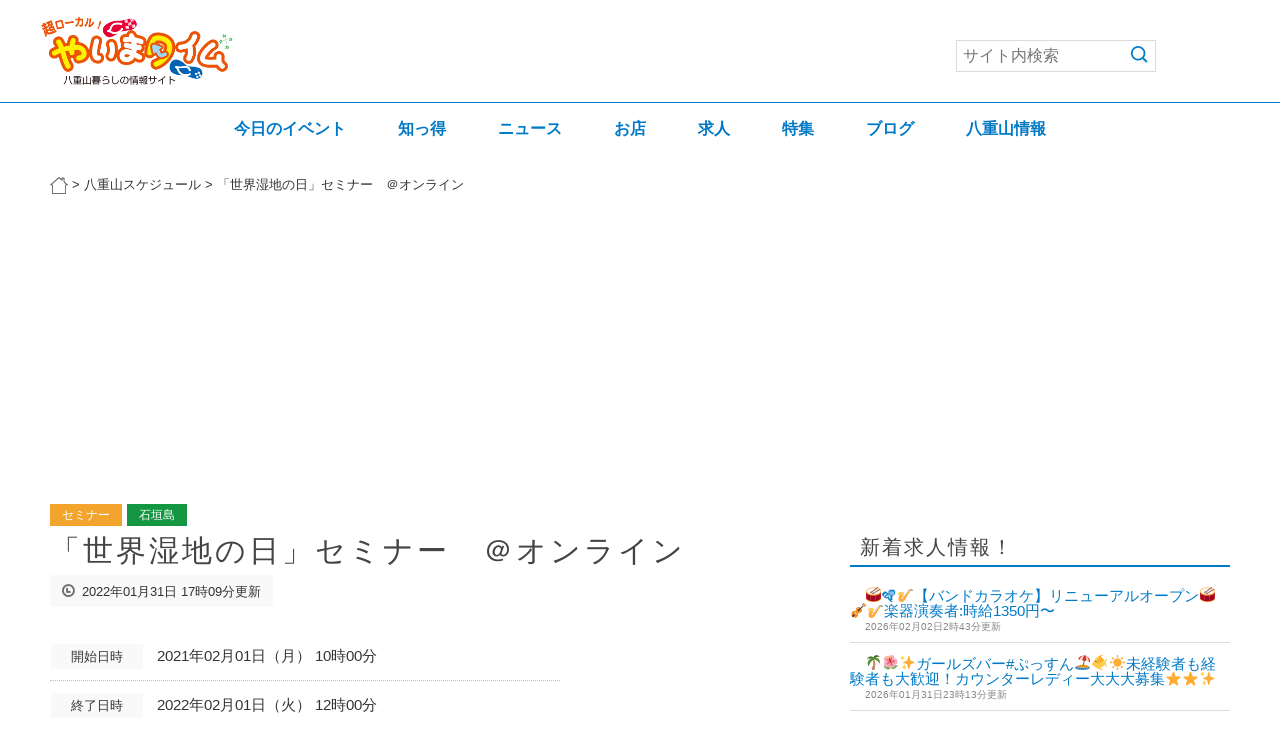

--- FILE ---
content_type: text/html; charset=UTF-8
request_url: https://yaimatime.com/schedule/event/97397/?eventdate=2021-07-01
body_size: 54299
content:
<!DOCTYPE htm>
<!--[if IE 8 ]><html class="ie ie8" lang="ja"> <![endif]-->
<!--[if IE 9 ]><html class="ie ie9" lang="ja"> <![endif]-->
<!--[if (gte IE 9)|!(IE)]><!--><html lang="ja"> <!--<![endif]-->
<head>

  <!-- Basic Page Needs -->
  <meta charset="utf-8">
  <title>「世界湿地の日」セミナー　＠オンライン - 八重山スケジュール | やいまタイム</title>

  <!-- Mobile Specific Metas -->
  <meta name="viewport" content="width=device-width, initial-scale=1">
  
              <script type="text/javascript" id="wpuf-language-script">
                var error_str_obj = {
                    'required' : 'は必須入力です',
                    'mismatch' : '一致しません',
                    'validation' : '無効です'
                }
            </script>
            
<!-- All in One SEO Pack 2.3.9.1 by Michael Torbert of Semper Fi Web Design[263,305] -->
<meta name="description" itemprop="description" content="～石垣リゾート＆コミュニティ計画の環境課題と提言～ 日時 2月1日（火） 10:00～12:00 場所 石垣青少年の家 主催 アンパル自然を守る会 共催 日本野鳥の会、WWFジャパン 協力 石垣島エコツーリズム協会、いのちと暮らしを守るオバーたちの会、カンムリワシ・リサーチ、日本魚類学会、日本自然" />

<link rel="canonical" href="https://yaimatime.com/schedule/event/97397/" />
<meta property="og:title" content="「世界湿地の日」セミナー　＠オンライン - 八重山スケジュール | やいまタイム" />
<meta property="og:type" content="article" />
<meta property="og:url" content="https://yaimatime.com/schedule/event/97397/" />
<meta property="og:image" content="https://yaimatime.com/wp-content/themes/yaimatime/images/logo.png" />
<meta property="og:site_name" content="やいまタイム" />
<meta property="fb:app_id" content="1867762769901633" />
<meta property="og:description" content="～石垣リゾート＆コミュニティ計画の環境課題と提言～ 日時 2月1日（火） 10:00～12:00 場所 石垣青少年の家 主催 アンパル自然を守る会 共催 日本野鳥の会、WWFジャパン 協力 石垣島エコツーリズム協会、いのちと暮らしを守るオバーたちの会、カンムリワシ・リサーチ、日本魚類学会、日本自然保護協会、日本湿地ネットワーク（ＪＡＷＡＮ）、八重山ネイチャーエージェンシー、ラムサール・ネットワーク日本、我がーやいまの自然環境を考える会 登壇者 アンパル自然を守る会・島崎賢正、カンムリワシ・リサーチ佐野清貴、日本魚類学会・瀬能宏、九州大学・浅海底フロンティア研究センター・管浩伸、WWFジャパン・小田倫子 形式 オンライン ZOOMセミナー形式、東京「WWFジャパン事務局」から配信） 参加方法" />
<meta property="article:published_time" content="2022-01-31T10:36:35Z" />
<meta property="article:modified_time" content="2022-01-31T17:09:52Z" />
<meta name="twitter:card" content="summary_large_image" />
<meta name="twitter:title" content="「世界湿地の日」セミナー　＠オンライン - 八重山スケジュール | やいまタイム" />
<meta name="twitter:description" content="～石垣リゾート＆コミュニティ計画の環境課題と提言～ 日時 2月1日（火） 10:00～12:00 場所 石垣青少年の家 主催 アンパル自然を守る会 共催 日本野鳥の会、WWFジャパン 協力 石垣島エコツーリズム協会、いのちと暮らしを守るオバーたちの会、カンムリワシ・リサーチ、日本魚類学会、日本自然保護協会、日本湿地ネットワーク（ＪＡＷＡＮ）、八重山ネイチャーエージェンシー、ラムサール・ネットワーク日本、我がーやいまの自然環境を考える会 登壇者 アンパル自然を守る会・島崎賢正、カンムリワシ・リサーチ佐野清貴、日本魚類学会・瀬能宏、九州大学・浅海底フロンティア研究センター・管浩伸、WWFジャパン・小田倫子 形式 オンライン ZOOMセミナー形式、東京「WWFジャパン事務局」から配信） 参加方法" />
<meta name="twitter:image" content="https://yaimatime.com/wp-content/themes/yaimatime/images/logo.png" />
<meta itemprop="image" content="https://yaimatime.com/wp-content/themes/yaimatime/images/logo.png" />
<!-- /all in one seo pack -->
<link rel='dns-prefetch' href='//s.w.org' />
<link rel="alternate" type="application/rss+xml" title="やいまタイム &raquo; フィード" href="https://yaimatime.com/feed/" />
<link rel="alternate" type="application/rss+xml" title="やいまタイム &raquo; コメントフィード" href="https://yaimatime.com/comments/feed/" />
		<script type="text/javascript">
			window._wpemojiSettings = {"baseUrl":"https:\/\/s.w.org\/images\/core\/emoji\/11.2.0\/72x72\/","ext":".png","svgUrl":"https:\/\/s.w.org\/images\/core\/emoji\/11.2.0\/svg\/","svgExt":".svg","source":{"concatemoji":"https:\/\/yaimatime.com\/wp-includes\/js\/wp-emoji-release.min.js?ver=5.1.19"}};
			!function(e,a,t){var n,r,o,i=a.createElement("canvas"),p=i.getContext&&i.getContext("2d");function s(e,t){var a=String.fromCharCode;p.clearRect(0,0,i.width,i.height),p.fillText(a.apply(this,e),0,0);e=i.toDataURL();return p.clearRect(0,0,i.width,i.height),p.fillText(a.apply(this,t),0,0),e===i.toDataURL()}function c(e){var t=a.createElement("script");t.src=e,t.defer=t.type="text/javascript",a.getElementsByTagName("head")[0].appendChild(t)}for(o=Array("flag","emoji"),t.supports={everything:!0,everythingExceptFlag:!0},r=0;r<o.length;r++)t.supports[o[r]]=function(e){if(!p||!p.fillText)return!1;switch(p.textBaseline="top",p.font="600 32px Arial",e){case"flag":return s([55356,56826,55356,56819],[55356,56826,8203,55356,56819])?!1:!s([55356,57332,56128,56423,56128,56418,56128,56421,56128,56430,56128,56423,56128,56447],[55356,57332,8203,56128,56423,8203,56128,56418,8203,56128,56421,8203,56128,56430,8203,56128,56423,8203,56128,56447]);case"emoji":return!s([55358,56760,9792,65039],[55358,56760,8203,9792,65039])}return!1}(o[r]),t.supports.everything=t.supports.everything&&t.supports[o[r]],"flag"!==o[r]&&(t.supports.everythingExceptFlag=t.supports.everythingExceptFlag&&t.supports[o[r]]);t.supports.everythingExceptFlag=t.supports.everythingExceptFlag&&!t.supports.flag,t.DOMReady=!1,t.readyCallback=function(){t.DOMReady=!0},t.supports.everything||(n=function(){t.readyCallback()},a.addEventListener?(a.addEventListener("DOMContentLoaded",n,!1),e.addEventListener("load",n,!1)):(e.attachEvent("onload",n),a.attachEvent("onreadystatechange",function(){"complete"===a.readyState&&t.readyCallback()})),(n=t.source||{}).concatemoji?c(n.concatemoji):n.wpemoji&&n.twemoji&&(c(n.twemoji),c(n.wpemoji)))}(window,document,window._wpemojiSettings);
		</script>
		<style type="text/css">
img.wp-smiley,
img.emoji {
	display: inline !important;
	border: none !important;
	box-shadow: none !important;
	height: 1em !important;
	width: 1em !important;
	margin: 0 .07em !important;
	vertical-align: -0.1em !important;
	background: none !important;
	padding: 0 !important;
}
</style>
	<link rel='stylesheet' id='theme-my-login-css'  href='https://yaimatime.com/wp-content/plugins/theme-my-login/theme-my-login.css?ver=6.4.7' type='text/css' media='all' />
<link rel='stylesheet' id='wp-block-library-css'  href='https://yaimatime.com/wp-includes/css/dist/block-library/style.min.css?ver=1568722096' type='text/css' media='all' />
<link rel='stylesheet' id='crp-style-rounded-thumbs-css'  href='https://yaimatime.com/wp-content/plugins/contextual-related-posts/css/default-style.css?ver=1568722096' type='text/css' media='all' />
<style id='crp-style-rounded-thumbs-inline-css' type='text/css'>

.crp_related a {
  width: 280px;
  height: 280px;
  text-decoration: none;
}
.crp_related img {
  max-width: 280px;
  margin: auto;
}
.crp_related .crp_title {
  width: 280px;
}
                
</style>
<link rel='stylesheet' id='style_login_widget-css'  href='https://yaimatime.com/wp-content/plugins/login-sidebar-widget/style_login_widget.css?ver=1568722096' type='text/css' media='all' />
<link rel='stylesheet' id='pz-linkcard-css'  href='//yaimatime.com/wp-content/uploads/pz-linkcard/style.css?ver=1568722096' type='text/css' media='all' />
<link rel='stylesheet' id='rss-antenna-style-css'  href='https://yaimatime.com/wp-content/plugins/rss-antenna/rss-antenna.css?ver=2.1.0' type='text/css' media='all' />
<link rel='stylesheet' id='symple_shortcode_styles-css'  href='https://yaimatime.com/wp-content/plugins/symple-shortcodes/includes/css/symple_shortcodes_styles.css?ver=1568722096' type='text/css' media='all' />
<link rel='stylesheet' id='toc-screen-css'  href='https://yaimatime.com/wp-content/plugins/table-of-contents-plus/screen.min.css?ver=1509' type='text/css' media='all' />
<link rel='stylesheet' id='wordpress-popular-posts-css-css'  href='https://yaimatime.com/wp-content/plugins/wordpress-popular-posts/public/css/wpp.css?ver=4.0.13' type='text/css' media='all' />
<link rel='stylesheet' id='wpuf-css-css'  href='https://yaimatime.com/wp-content/plugins/wp-user-frontend/assets/css/frontend-forms.css?ver=1568722096' type='text/css' media='all' />
<link rel='stylesheet' id='wp-fullcalendar-css'  href='https://yaimatime.com/wp-content/plugins/wp-fullcalendar/includes/css/main.css?ver=1.2' type='text/css' media='all' />
<link rel='stylesheet' id='jquery-ui-css'  href='https://yaimatime.com/wp-content/plugins/wp-fullcalendar/includes/css/jquery-ui/ui-lightness/jquery-ui.css?ver=1.2' type='text/css' media='all' />
<link rel='stylesheet' id='wpuf-rating-star-css-css'  href='https://yaimatime.com/wp-content/plugins/wp-user-frontend-pro/assets/css/css-stars.css?ver=1568722096' type='text/css' media='all' />
<link rel='stylesheet' id='jquery-ui-theme-css'  href='https://yaimatime.com/wp-content/plugins/wp-fullcalendar/includes/css/jquery-ui/ui-lightness/theme.css?ver=1.2' type='text/css' media='all' />
<link rel='stylesheet' id='style-css'  href='https://yaimatime.com/wp-content/themes/yaimatime/css/style.css?ver=1568722096' type='text/css' media='all' />
<link rel='stylesheet' id='skin-css'  href='https://yaimatime.com/wp-content/themes/yaimatime/css/skins/white.css?ver=1568722096' type='text/css' media='all' />
<link rel='stylesheet' id='color-css'  href='https://yaimatime.com/wp-content/themes/yaimatime/css/skins/colors/blue.css?ver=1568722096' type='text/css' media='all' />
<link rel='stylesheet' id='layout-css'  href='https://yaimatime.com/wp-content/themes/yaimatime/css/layout/wide.css?ver=1568722096' type='text/css' media='all' />
<link rel='stylesheet' id='photoswipe-css'  href='https://yaimatime.com/wp-content/themes/yaimatime/js/photoswipe/photoswipe.css?ver=1568722096' type='text/css' media='all' />
<link rel='stylesheet' id='wp-members-css'  href='https://yaimatime.com/wp-content/plugins/wp-members/css/generic-no-float.css?ver=3.1.9.1' type='text/css' media='all' />
<!--n2css--><script type='text/javascript' src='https://yaimatime.com/wp-includes/js/jquery/jquery.js?ver=1.12.4'></script>
<script type='text/javascript' src='https://yaimatime.com/wp-includes/js/jquery/jquery-migrate.min.js?ver=1.4.1'></script>
<script type='text/javascript' src='https://yaimatime.com/wp-content/plugins/wp-google-analytics-events/js/ga-scroll-events.js?ver=2.4.6'></script>
<script type='text/javascript' src='https://yaimatime.com/wp-content/plugins/login-sidebar-widget/js/jquery.validate.min.js?ver=5.1.19'></script>
<script type='text/javascript' src='https://yaimatime.com/wp-content/plugins/login-sidebar-widget/js/additional-methods.js?ver=5.1.19'></script>
<script type='text/javascript'>
/* <![CDATA[ */
var wpp_params = {"sampling_active":"1","sampling_rate":"100","ajax_url":"https:\/\/yaimatime.com\/wp-admin\/admin-ajax.php","action":"update_views_ajax","ID":"97397","token":"f39366d865"};
/* ]]> */
</script>
<script type='text/javascript' src='https://yaimatime.com/wp-content/plugins/wordpress-popular-posts/public/js/wpp.js?ver=4.0.13'></script>
<script type='text/javascript'>
/* <![CDATA[ */
var wpuf_frontend = {"ajaxurl":"https:\/\/yaimatime.com\/wp-admin\/admin-ajax.php","error_message":"\u5165\u529b\u306b\u8aa4\u308a\u304c\u3042\u308b\u305f\u3081\u6295\u7a3f\u3067\u304d\u307e\u305b\u3093\u3002\u4fee\u6b63\u3057\u3066\u300c\u516c\u958b\u3059\u308b\u300d\u30dc\u30bf\u30f3\u3092\u518d\u5ea6\u30af\u30ea\u30c3\u30af\u3057\u3066\u304f\u3060\u3055\u3044\u3002","nonce":"038c473af3","word_limit":"\u6587\u5b57\u6570\u30aa\u30fc\u30d0\u30fc\u3067\u3059"};
/* ]]> */
</script>
<script type='text/javascript' src='https://yaimatime.com/wp-content/plugins/wp-user-frontend/assets/js/frontend-form.min.js?ver=5.1.19'></script>
<script type='text/javascript' src='https://yaimatime.com/wp-includes/js/jquery/ui/core.min.js?ver=1.11.4'></script>
<script type='text/javascript' src='https://yaimatime.com/wp-includes/js/jquery/ui/widget.min.js?ver=1.11.4'></script>
<script type='text/javascript' src='https://yaimatime.com/wp-includes/js/jquery/ui/position.min.js?ver=1.11.4'></script>
<script type='text/javascript' src='https://yaimatime.com/wp-includes/js/jquery/ui/menu.min.js?ver=1.11.4'></script>
<script type='text/javascript' src='https://yaimatime.com/wp-includes/js/plupload/moxie.min.js?ver=1.3.5'></script>
<script type='text/javascript' src='https://yaimatime.com/wp-includes/js/plupload/plupload.min.js?ver=2.1.9'></script>
<script type='text/javascript'>
/* <![CDATA[ */
var pluploadL10n = {"queue_limit_exceeded":"\u30ad\u30e5\u30fc\u306b\u5165\u308c\u305f\u30d5\u30a1\u30a4\u30eb\u304c\u591a\u3059\u304e\u307e\u3059\u3002","file_exceeds_size_limit":"%s \u306f\u3001\u3053\u306e\u30b5\u30a4\u30c8\u306e\u30a2\u30c3\u30d7\u30ed\u30fc\u30c9\u30b5\u30a4\u30ba\u4e0a\u9650\u3092\u8d85\u3048\u3066\u3044\u307e\u3059\u3002","zero_byte_file":"\u3053\u306e\u30d5\u30a1\u30a4\u30eb\u306f\u7a7a\u3067\u3059\u3002\u5225\u306e\u30d5\u30a1\u30a4\u30eb\u3092\u304a\u8a66\u3057\u304f\u3060\u3055\u3044\u3002","invalid_filetype":"\u3053\u306e\u30d5\u30a1\u30a4\u30eb\u30bf\u30a4\u30d7\u306f\u30bb\u30ad\u30e5\u30ea\u30c6\u30a3\u4e0a\u306e\u7406\u7531\u304b\u3089\u3001\u8a31\u53ef\u3055\u308c\u3066\u3044\u307e\u305b\u3093\u3002","not_an_image":"\u3053\u306e\u30d5\u30a1\u30a4\u30eb\u306f\u753b\u50cf\u3067\u306f\u3042\u308a\u307e\u305b\u3093\u3002\u5225\u306e\u30d5\u30a1\u30a4\u30eb\u3092\u304a\u8a66\u3057\u304f\u3060\u3055\u3044\u3002","image_memory_exceeded":"\u30e1\u30e2\u30ea\u306e\u8a31\u5bb9\u91cf\u3092\u8d85\u3048\u307e\u3057\u305f\u3002\u5225\u306e\u5c0f\u3055\u3044\u30b5\u30a4\u30ba\u306e\u30d5\u30a1\u30a4\u30eb\u3067\u3082\u3046\u4e00\u5ea6\u304a\u8a66\u3057\u304f\u3060\u3055\u3044\u3002","image_dimensions_exceeded":"\u30d5\u30a1\u30a4\u30eb\u30b5\u30a4\u30ba\u306e\u4e0a\u9650\u3092\u8d85\u3048\u3066\u3044\u308b\u3088\u3046\u3067\u3059\u3002\u5225\u306e\u30d5\u30a1\u30a4\u30eb\u3092\u304a\u8a66\u3057\u304f\u3060\u3055\u3044\u3002","default_error":"\u30a2\u30c3\u30d7\u30ed\u30fc\u30c9\u4e2d\u306b\u30a8\u30e9\u30fc\u304c\u767a\u751f\u3057\u307e\u3057\u305f\u3002\u5f8c\u307b\u3069\u3082\u3046\u4e00\u5ea6\u304a\u8a66\u3057\u304f\u3060\u3055\u3044\u3002","missing_upload_url":"\u8a2d\u5b9a\u306b\u30a8\u30e9\u30fc\u304c\u3042\u308a\u307e\u3057\u305f\u3002\u30b5\u30fc\u30d0\u30fc\u7ba1\u7406\u8005\u306b\u304a\u554f\u3044\u5408\u308f\u305b\u304f\u3060\u3055\u3044\u3002","upload_limit_exceeded":"\u30d5\u30a1\u30a4\u30eb\u306e\u30a2\u30c3\u30d7\u30ed\u30fc\u30c9\u306f1\u3064\u307e\u3067\u3067\u3059\u3002","http_error":"HTTP \u30a8\u30e9\u30fc\u3002","upload_failed":"\u30a2\u30c3\u30d7\u30ed\u30fc\u30c9\u306b\u5931\u6557\u3057\u307e\u3057\u305f\u3002","big_upload_failed":"%1$s\u30d6\u30e9\u30a6\u30b6\u30fc\u30a2\u30c3\u30d7\u30ed\u30fc\u30c0\u30fc%2$s\u3067\u3053\u306e\u30d5\u30a1\u30a4\u30eb\u3092\u30a2\u30c3\u30d7\u30ed\u30fc\u30c9\u3057\u3066\u307f\u3066\u304f\u3060\u3055\u3044\u3002","big_upload_queued":"%s \u306f\u3001\u30d6\u30e9\u30a6\u30b6\u30fc\u4e0a\u304b\u3089\u30de\u30eb\u30c1\u30d5\u30a1\u30a4\u30eb\u30a2\u30c3\u30d7\u30ed\u30fc\u30c0\u30fc\u3092\u4f7f\u3046\u969b\u306e\u30a2\u30c3\u30d7\u30ed\u30fc\u30c9\u30b5\u30a4\u30ba\u4e0a\u9650\u3092\u8d85\u3048\u3066\u3044\u307e\u3059\u3002","io_error":"IO \u30a8\u30e9\u30fc\u3002","security_error":"\u30bb\u30ad\u30e5\u30ea\u30c6\u30a3\u30a8\u30e9\u30fc\u3002","file_cancelled":"\u30d5\u30a1\u30a4\u30eb\u3092\u30ad\u30e3\u30f3\u30bb\u30eb\u3057\u307e\u3057\u305f\u3002","upload_stopped":"\u30a2\u30c3\u30d7\u30ed\u30fc\u30c9\u3092\u4e2d\u6b62\u3057\u307e\u3057\u305f\u3002","dismiss":"\u975e\u8868\u793a","crunching":"\u51e6\u7406\u4e2d\u2026","deleted":"\u30b4\u30df\u7bb1\u3078\u79fb\u52d5\u3057\u307e\u3057\u305f\u3002","error_uploading":"\u201c%s\u201d \u306e\u30a2\u30c3\u30d7\u30ed\u30fc\u30c9\u306b\u5931\u6557\u3057\u307e\u3057\u305f\u3002"};
/* ]]> */
</script>
<script type='text/javascript' src='https://yaimatime.com/wp-includes/js/plupload/handlers.min.js?ver=5.1.19'></script>
<script type='text/javascript'>
/* <![CDATA[ */
var wpuf_frontend_upload = {"confirmMsg":"\u30ed\u30b0\u30a2\u30a6\u30c8\u3057\u307e\u3059\u304b\uff1f","nonce":"038c473af3","ajaxurl":"https:\/\/yaimatime.com\/wp-admin\/admin-ajax.php","plupload":{"url":"https:\/\/yaimatime.com\/wp-admin\/admin-ajax.php?nonce=5c506118fd","flash_swf_url":"https:\/\/yaimatime.com\/wp-includes\/js\/plupload\/plupload.flash.swf","filters":[{"title":"\u30d5\u30a1\u30a4\u30eb\u3092\u8a31\u53ef\u3057\u307e\u3057\u305f","extensions":"*"}],"multipart":true,"urlstream_upload":true,"warning":"\u30d5\u30a1\u30a4\u30eb\u306e\u6570\u304c\u591a\u3059\u304e\u307e\u3059","size_error":"\u30d5\u30a1\u30a4\u30eb\u306e\u30b5\u30a4\u30ba\u304c\u5927\u304d\u3059\u304e\u307e\u3059","type_error":"\u3053\u306e\u30d5\u30a1\u30a4\u30eb\u306e\u7a2e\u985e\u306f\u4f7f\u7528\u3067\u304d\u307e\u305b\u3093"}};
/* ]]> */
</script>
<script type='text/javascript' src='https://yaimatime.com/wp-content/plugins/wp-user-frontend/assets/js/upload.js?ver=5.1.19'></script>
<script type='text/javascript' src='https://yaimatime.com/wp-content/plugins/wp-user-frontend-pro/assets/js/jquery.barrating.min.js?ver=5.1.19'></script>
<script type='text/javascript' src='https://yaimatime.com/wp-includes/js/jquery/ui/selectmenu.min.js?ver=1.11.4'></script>
<script type='text/javascript'>
/* <![CDATA[ */
var WPFC = {"ajaxurl":"https:\/\/yaimatime.com\/wp-admin\/admin-ajax.php","firstDay":"0","wpfc_theme":"1","wpfc_limit":"3","wpfc_limit_txt":"more ...","timeFormat":"h(:mm)A","defaultView":"month","weekends":"true","header":{"left":"prev,next today","center":"title","right":"month,basicWeek,basicDay"},"wpfc_qtips":""};
/* ]]> */
</script>
<script type='text/javascript' src='https://yaimatime.com/wp-content/plugins/wp-fullcalendar/includes/js/main.js?ver=1.2'></script>
<link rel='https://api.w.org/' href='https://yaimatime.com/wp-json/' />
<link rel="EditURI" type="application/rsd+xml" title="RSD" href="https://yaimatime.com/xmlrpc.php?rsd" />
<link rel="wlwmanifest" type="application/wlwmanifest+xml" href="https://yaimatime.com/wp-includes/wlwmanifest.xml" /> 
<link rel='prev' title='令和3年度　第4回子ども若者個別相談会　＠石垣市青少年センター（オンライン）' href='https://yaimatime.com/schedule/event/97392/' />
<link rel='next' title='石垣市生年祝式典　令和4年～まりどぅしぬよい～　＠石垣市市民会館大ホール' href='https://yaimatime.com/schedule/event/97407/' />
<meta name="generator" content="WordPress 5.1.19" />
<link rel='shortlink' href='https://yaimatime.com/?p=97397' />
<link rel="alternate" type="application/json+oembed" href="https://yaimatime.com/wp-json/oembed/1.0/embed?url=https%3A%2F%2Fyaimatime.com%2Fschedule%2Fevent%2F97397%2F" />
<link rel="alternate" type="text/xml+oembed" href="https://yaimatime.com/wp-json/oembed/1.0/embed?url=https%3A%2F%2Fyaimatime.com%2Fschedule%2Fevent%2F97397%2F&#038;format=xml" />
<!-- <meta name="NextGEN" version="2.1.60" /> -->
<style>.log_forms { width: 98%; padding: 5px; border: 1px solid #CCC; margin: 2px; box-sizing:border-box; } .log-form-group{ margin: 0px; width: 100%; padding:5px; } .log_forms input[type=text], input[type=password] { width: 100%; padding: 7px 0 7px 4px !important; border: 1px solid #E3E3E3; margin:0px !important; } .log_forms input[type=submit] { width: 100%; padding: 7px; border: 1px solid #7ac9b7; } .log_forms input[type=text]:focus, input[type=password]:focus { border-color: #4697e4; } .lw-error{ color:#ff0000; } input.lw-error{ border:1px solid #ff0000 !important; }</style>        <script>
                if (typeof ga === 'undefined') {
                  (function(i,s,o,g,r,a,m){i['GoogleAnalyticsObject']=r;i[r]=i[r]||function(){
                  (i[r].q=i[r].q||[]).push(arguments)},i[r].l=1*new Date();a=s.createElement(o),
                  m=s.getElementsByTagName(o)[0];a.async=1;a.src=g;m.parentNode.insertBefore(a,m)
                  })(window,document,'script','https://www.google-analytics.com/analytics.js','ga');

                  ga('create','UA-2833655-8', 'yaimatime.com');                  ga('send', 'pageview');
                                }
            </script>   
  <link rel="apple-touch-icon" href="https://yaimatime.com/apple-touch-icon.png" />

  <!--[if lt IE 9]>
      <script src="js/html5.js"></script>
  <![endif]-->

</head>
<body class="event-template-default single single-event postid-97397">

  <div id="wrap" class="boxed">
  
   <header>
   
     <div class="main-header">
       <div class="container clearfix">
                  <div class="eight columns logo">
          <div class="logo">
          <a href="https://yaimatime.com/">
            <img src="https://yaimatime.com/wp-content/uploads/2018/08/yaimatime-logo-04.png" alt="logo" />
          </a>
          </div>
         </div><!-- End Logo -->
                  
         <div class="eight columns navi">
          <nav id="menu" class="navigation" role="navigation">
            <a href="#"><span></span></a><!-- this appear on small devices -->
          </nav>
          <div class="header-searchbox">
	        
<form role="search" method="get" class="search-form" action="https://yaimatime.com/">

	<input type="hidden" name="s" id="s"/>

	<input type="text" placeholder="サイト内検索" value="" name="s" id="s" />

    <div class="search-btn"><input type="image" src="https://yaimatime.com/wp-content/themes/yaimatime/images/ico_search.png" alt="検索" name="search" /></div>
</form>
          </div>
        </div><!-- End Menu -->
       
       </div>
     </div>
     
     <div class="global-navi">
       <div class="container clearfix">
         <div class="sixteen columns gnavi"> 
           
	<ul id="gnav"><li id="menu-item-85366" class="menu-item menu-item-type-custom menu-item-object-custom menu-item-85366"><a href="/schedules/">今日のイベント</a></li>
<li id="menu-item-85367" class="menu-item menu-item-type-custom menu-item-object-custom menu-item-85367"><a href="/otoku/">知っ得</a></li>
<li id="menu-item-85368" class="menu-item menu-item-type-custom menu-item-object-custom menu-item-85368"><a href="/yaimanews/">ニュース</a></li>
<li id="menu-item-85369" class="menu-item menu-item-type-custom menu-item-object-custom menu-item-85369"><a href="/shop/">お店</a></li>
<li id="menu-item-85370" class="menu-item menu-item-type-custom menu-item-object-custom menu-item-85370"><a href="https://yaimatime.com/?s=&#038;post_type=joboffer&#038;area=&#038;category=&#038;status=&#038;s=&#038;submitSerch=%E6%A4%9C%E7%B4%A2">求人</a></li>
<li id="menu-item-85371" class="menu-item menu-item-type-custom menu-item-object-custom menu-item-85371"><a href="/special/">特集</a></li>
<li id="menu-item-85372" class="menu-item menu-item-type-post_type menu-item-object-page menu-item-85372"><a href="https://yaimatime.com/blog/">ブログ</a></li>
<li id="menu-item-85904" class="menu-item menu-item-type-post_type menu-item-object-page menu-item-85904"><a href="https://yaimatime.com/yaeyamajoho/">八重山情報</a></li>
</ul>
         </div><!-- End Menu -->
       </div>
     </div>
     
   </header><!-- <<< End Header >>> -->

      <div class="breadcrumbs" vocab="https://schema.org/" typeof="BreadcrumbList">
     <div class="container clearfix">
       <div class="sixteen columns"> 
       <!-- Breadcrumb NavXT 5.5.2 -->
<span property="itemListElement" typeof="ListItem"><a property="item" typeof="WebPage" href="https://yaimatime.com" class="home"><span property="name"><img src="/wp-content/themes/yaimatime/images/ico_home.png" width="18" height="18"></span></a><meta property="position" content="1"></span>&nbsp;&gt;&nbsp;<span property="itemListElement" typeof="ListItem"><a property="item" typeof="WebPage" title="八重山スケジュールへ移動" href="https://yaimatime.com/schedules/" class="event-root post post-event"><span property="name">八重山スケジュール</span></a><meta property="position" content="2"></span>&nbsp;&gt;&nbsp;<span property="itemListElement" typeof="ListItem"><span property="name">「世界湿地の日」セミナー　＠オンライン</span><meta property="position" content="3"></span>       </div>
     </div>
   </div>
      
   <!-- Start main content -->
   <div class="container main-content clearfix">
   
     <!-- Start Posts -->
     <div class="two-thirds column bottom-3">
     
      <!-- ==================== Single Post ==================== -->
            
      <div class="post single style-1">
      
	
      <ul class="schedule-category clearfix">
				<li class="seminar" style="background:#f3a42c"><a href="https://yaimatime.com/schedule/event/schedule/category/seminar/">セミナー</a></li>
						<li class="shima ishigaki"><a href="https://yaimatime.com/schedule/event/shima/ishigaki/">石垣島</a></li>
		      </ul>

	      
      <h2 class="page-title">「世界湿地の日」セミナー　＠オンライン</h2>
      
      <div class="post-meta">
        <div class="meta"><i class="icon-time"></i> 2022年01月31日 17時09分更新</div>
      </div><!-- End post-meta -->
      
	
      <div class="symple-two-third">

        <dl class="schedule-detail bottom-3 clearfix">

								<dt>開始日時</dt>
			<dd>2021年02月01日（月） 10時00分</dd>
			<dt>終了日時</dt>
			<dd>2022年02月01日（火） 12時00分</dd>
		
		
		
		
        </dl>
      </div>
      
      <div class="symple-one-third symple-column-last">
        <!-- End slider image-post -->
      </div>

	      
      <div class="post-content">
      <p>～石垣リゾート＆コミュニティ計画の環境課題と提言～</p>
<h4>日時</h4>
<p>2月1日（火）<br />
10:00～12:00</p>
<h4>場所</h4>
<p>石垣青少年の家</p>
<h4>主催</h4>
<p>アンパル自然を守る会</p>
<h4>共催</h4>
<p>日本野鳥の会、WWFジャパン</p>
<h4>協力</h4>
<p>石垣島エコツーリズム協会、いのちと暮らしを守るオバーたちの会、カンムリワシ・リサーチ、日本魚類学会、日本自然保護協会、日本湿地ネットワーク（ＪＡＷＡＮ）、八重山ネイチャーエージェンシー、ラムサール・ネットワーク日本、我がーやいまの自然環境を考える会</p>
<h4>登壇者</h4>
<p>アンパル自然を守る会・島崎賢正、カンムリワシ・リサーチ佐野清貴、日本魚類学会・瀬能宏、九州大学・浅海底フロンティア研究センター・管浩伸、WWFジャパン・小田倫子</p>
<h4>形式</h4>
<p>オンライン<br />
ZOOMセミナー形式、東京「WWFジャパン事務局」から配信）<br />
参加方法<br />
<div class="linkcard"><div class="lkc-external-wrap"><a class="no_icon" href="https://www.change.org/p/%E7%9F%B3%E5%9E%A3%E5%B3%B6%E5%89%8D%E5%8B%A2%E5%B2%B3-%E3%83%9B%E3%82%BF%E3%83%AB%E3%81%AE%E6%A3%AE%E3%81%8C%E7%A0%B4%E5%A3%8A%E3%81%95%E3%82%8C%E3%82%88%E3%81%86%E3%81%A8%E3%81%97%E3%81%A6%E3%81%84%E3%81%BE%E3%81%99-%E6%A0%AA-%E3%83%A6%E3%83%8B%E3%83%9E%E3%83%83%E3%83%88%E3%83%97%E3%83%AC%E3%82%B7%E3%83%A3%E3%82%B9%E3%81%AB%E3%82%88%E3%82%8B%E5%A4%A7%E8%A6%8F%E6%A8%A1%E3%82%B4%E3%83%AB%E3%83%95%E5%A0%B4-%E3%83%AA%E3%82%BE%E3%83%BC%E3%83%88%E3%83%9B%E3%83%86%E3%83%AB%E9%96%8B%E7%99%BA%E3%81%AB%E5%8F%8D%E5%AF%BE%E3%81%97%E3%81%BE%E3%81%99?recruiter=1226079475&#038;recruited_by_id=07d52830-1536-11ec-b06b-cdcc56a9bcb1&#038;utm_source=share_petition&#038;utm_medium=copylink&#038;utm_campaign=petition_dashboard"><div class="lkc-card"><div class="lkc-info"><span class="lkc-domain"><img class="lkc-favicon" src="https://www.google.com/s2/favicons?domain=www.change.org" alt="" width=16 height=16 />&nbsp;Change.org</span></div><div class="lkc-content"><span class="lkc-thumbnail"><img class="lkc-thumbnail-img" src="https://s.wordpress.com/mshots/v1/https%3A%2F%2Fwww.change.org%2Fp%2F%25E7%259F%25B3%25E5%259E%25A3%25E5%25B3%25B6%25E5%2589%258D%25E5%258B%25A2%25E5%25B2%25B3-%25E3%2583%259B%25E3%2582%25BF%25E3%2583%25AB%25E3%2581%25AE%25E6%25A3%25AE%25E3%2581%258C%25E7%25A0%25B4%25E5%25A3%258A%25E3%2581%2595%25E3%2582%258C%25E3%2582%2588%25E3%2581%2586%25E3%2581%25A8%25E3%2581%2597%25E3%2581%25A6%25E3%2581%2584%25E3%2581%25BE%25E3%2581%2599-%25E6%25A0%25AA-%25E3%2583%25A6%25E3%2583%258B%25E3%2583%259E%25E3%2583%2583%25E3%2583%2588%25E3%2583%2597%25E3%2583%25AC%25E3%2582%25B7%25E3%2583%25A3%25E3%2582%25B9%25E3%2581%25AB%25E3%2582%2588%25E3%2582%258B%25E5%25A4%25A7%25E8%25A6%258F%25E6%25A8%25A1%25E3%2582%25B4%25E3%2583%25AB%25E3%2583%2595%25E5%25A0%25B4-%25E3%2583%25AA%25E3%2582%25BE%25E3%2583%25BC%25E3%2583%2588%25E3%2583%259B%25E3%2583%2586%25E3%2583%25AB%25E9%2596%258B%25E7%2599%25BA%25E3%2581%25AB%25E5%258F%258D%25E5%25AF%25BE%25E3%2581%2597%25E3%2581%25BE%25E3%2581%2599%3Frecruiter%3D1226079475%26%23038%3Brecruited_by_id%3D07d52830-1536-11ec-b06b-cdcc56a9bcb1%26%23038%3Butm_source%3Dshare_petition%26%23038%3Butm_medium%3Dcopylink%26%23038%3Butm_campaign%3Dpetition_dashboard?w=100" alt="" /></span><span class="lkc-title">あなたの声がチカラになります</span><div class="lkc-excerpt">石垣島・ヤエヤマホタルの森が危ない！</div></div><div class="clear"></div></div></a></div></div></p>
<div class="linkcard"><div class="lkc-external-wrap"><span style="cursor: not-allowed;" title=""><div class="lkc-card"><div class="lkc-info"><span class="lkc-domain"><img class="lkc-favicon" src="https://www.google.com/s2/favicons?domain=wwf.zoom.us" alt="" width=16 height=16 />&nbsp;Zoom Video Communications</span></div><div class="lkc-content"><span class="lkc-thumbnail"><img class="lkc-thumbnail-img" src="https://s.wordpress.com/mshots/v1/https%3A%2F%2Fwwf.zoom.us%2Fwebinar%2Fregister%2FWN_EoCgIwOGQIO5GK-QVtt5hQ?w=100" alt="" /></span><span class="lkc-title">Welcome! You are invited to join a webinar: 世界湿地の日 アンパルの自然を守る...</span><div class="lkc-excerpt">世界湿地の日　アンパルの自然を守る会主催・日本野鳥の会＆WWF共催セミナー「日本最南端のラムサール条約湿地・名蔵アンパルと名蔵湾の生物多様性～石垣リゾート＆コミ...</div></div><div class="clear"></div></div></span></div></div>
      </div><!-- End post-content -->

	      
     </div>
     <!-- ==================== End Single Post  ==================== -->
     
     
		      <div class="my-schedule-header">
		<ul>
					<li><a href="http://www.google.com/calendar/event?action=TEMPLATE&text=「世界湿地の日」セミナー　＠オンライン&location=&dates=20210201T100000/20220201T120000&details=～石垣リゾート＆コミュニティ計画の環境課題と提言～
日時
2月1日（火）
10:00～12:00
場所
石垣青少年の家
主催
アンパル自然を守る会
共催
日本野鳥の会、WWFジャパン
協力
石垣島エコツーリズム協会、いのちと暮らしを守るオバーたちの会、カンムリワシ・リサーチ、日本魚類学会、日本自然保護協会、日本湿地ネットワーク（ＪＡＷＡＮ）、八重山ネイチャーエージェンシー、ラムサール・ネットワーク日本、我がーやいまの自然環境を考える会
登壇者
アンパル自然を守る会・島崎賢正、カンムリワシ・リサーチ佐野清貴、日本魚類学会・瀬能宏、九州大学・浅海底フロンティア研究センター・管浩伸、WWFジャパン・小田倫子
形式
オンライン
ZOOMセミナー形式、東京「WWFジャパン事務局」から配信）
参加方法
[blogcard url="https://www.change.org/p/%E7%9F%B3%E5%9E%A3%E5%B3%B6%E5%89%8D%E5%8B%A2%E5%B2%B3-%E3%83%9B%E3%82%BF%E3%83%AB%E3%81%AE%E6%A3%AE%E3%81%8C%E7%A0%B4%E5%A3%8A%E3%81%95%E3%82%8C%E3%82%88%E3%81%86%E3%81%A8%E3%81%97%E3%81%A6%E3%81%84%E3%81%BE%E3%81%99-%E6%A0%AA-%E3%83%A6%E3%83%8B%E3%83%9E%E3%83%83%E3%83%88%E3%83%97%E3%83%AC%E3%82%B7%E3%83%A3%E3%82%B9%E3%81%AB%E3%82%88%E3%82%8B%E5%A4%A7%E8%A6%8F%E6%A8%A1%E3%82%B4%E3%83%AB%E3%83%95%E5%A0%B4-%E3%83%AA%E3%82%BE%E3%83%BC%E3%83%88%E3%83%9B%E3%83%86%E3%83%AB%E9%96%8B%E7%99%BA%E3%81%AB%E5%8F%8D%E5%AF%BE%E3%81%97%E3%81%BE%E3%81%99?recruiter=1226079475&recruited_by_id=07d52830-1536-11ec-b06b-cdcc56a9bcb1&utm_source=share_petition&utm_medium=copylink&utm_campaign=petition_dashboard"]

[blogcard url="https://wwf.zoom.us/webinar/register/WN_EoCgIwOGQIO5GK-QVtt5hQ"]" target="_blank">Googleカレンダーへ登録</a></li>
				</ul>
      </div>
           
           
      <div class="sns-share-header">この記事をシェアする</div>
      
<div class="sns-share">
	<ul>
		<!--Facebook-->
		<li class="facebook">
			<a href="//www.facebook.com/sharer.php?src=bm&u=https%3A%2F%2Fyaimatime.com%2Fschedule%2Fevent%2F97397%2F&t=%E3%80%8C%E4%B8%96%E7%95%8C%E6%B9%BF%E5%9C%B0%E3%81%AE%E6%97%A5%E3%80%8D%E3%82%BB%E3%83%9F%E3%83%8A%E3%83%BC%E3%80%80%EF%BC%A0%E3%82%AA%E3%83%B3%E3%83%A9%E3%82%A4%E3%83%B3｜やいまタイム" onclick="javascript:window.open(this.href, '', 'menubar=no,toolbar=no,resizable=yes,scrollbars=yes,height=300,width=600');return false;">
				<svg focusable="false" xmlns="http://www.w3.org/2000/svg" viewBox="0 0 32 32"><path fill="#FFF" d="M17.78 27.5V17.008h3.522l.527-4.09h-4.05v-2.61c0-1.182.33-1.99 2.023-1.99h2.166V4.66c-.375-.05-1.66-.16-3.155-.16-3.123 0-5.26 1.905-5.26 5.405v3.016h-3.53v4.09h3.53V27.5h4.223z"></path></svg>
							</a>
		</li>

		<!--Twitter-->
		<li class="tweet">
			<a href="//twitter.com/intent/tweet?url=https%3A%2F%2Fyaimatime.com%2Fschedule%2Fevent%2F97397%2F&text=%E3%80%8C%E4%B8%96%E7%95%8C%E6%B9%BF%E5%9C%B0%E3%81%AE%E6%97%A5%E3%80%8D%E3%82%BB%E3%83%9F%E3%83%8A%E3%83%BC%E3%80%80%EF%BC%A0%E3%82%AA%E3%83%B3%E3%83%A9%E3%82%A4%E3%83%B3｜やいまタイム&tw_p=tweetbutton" onclick="javascript:window.open(this.href, '', 'menubar=no,toolbar=no,resizable=yes,scrollbars=yes,height=300,width=600');return false;">
				<svg focusable="false" xmlns="http://www.w3.org/2000/svg" viewBox="0 0 32 32"><path fill="#FFF" d="M28 8.557a9.913 9.913 0 0 1-2.828.775 4.93 4.93 0 0 0 2.166-2.725 9.738 9.738 0 0 1-3.13 1.194 4.92 4.92 0 0 0-3.593-1.55 4.924 4.924 0 0 0-4.794 6.049c-4.09-.21-7.72-2.17-10.15-5.15a4.942 4.942 0 0 0-.665 2.477c0 1.71.87 3.214 2.19 4.1a4.968 4.968 0 0 1-2.23-.616v.06c0 2.39 1.7 4.38 3.952 4.83-.414.115-.85.174-1.297.174-.318 0-.626-.03-.928-.086a4.935 4.935 0 0 0 4.6 3.42 9.893 9.893 0 0 1-6.114 2.107c-.398 0-.79-.023-1.175-.068a13.953 13.953 0 0 0 7.55 2.213c9.056 0 14.01-7.507 14.01-14.013 0-.213-.005-.426-.015-.637.96-.695 1.795-1.56 2.455-2.55z"></path></svg>
							</a>
		</li>

		<!--LINE-->
		<li class="line">
			<a href="//line.me/R/msg/text/?%E3%80%8C%E4%B8%96%E7%95%8C%E6%B9%BF%E5%9C%B0%E3%81%AE%E6%97%A5%E3%80%8D%E3%82%BB%E3%83%9F%E3%83%8A%E3%83%BC%E3%80%80%EF%BC%A0%E3%82%AA%E3%83%B3%E3%83%A9%E3%82%A4%E3%83%B3｜やいまタイム%0D%0Ahttps%3A%2F%2Fyaimatime.com%2Fschedule%2Fevent%2F97397%2F" target="_blank">
				<svg focusable="false" xmlns="http://www.w3.org/2000/svg" viewBox="0 0 32 32"><path fill="#FFF" d="M28 14.304c0-5.37-5.384-9.738-12-9.738S4 8.936 4 14.304c0 4.814 4.27 8.846 10.035 9.608.39.084.923.258 1.058.592.122.303.08.778.04 1.084l-.172 1.028c-.05.303-.24 1.187 1.04.647s6.91-4.07 9.43-6.968c1.74-1.905 2.57-3.842 2.57-5.99zM11.302 17.5H8.918a.631.631 0 0 1-.63-.63V12.1a.63.63 0 0 1 1.26.002v4.14h1.754c.35 0 .63.28.63.628a.63.63 0 0 1-.63.63zm2.467-.63a.631.631 0 0 1-.63.628.629.629 0 0 1-.63-.63V12.1a.63.63 0 1 1 1.26 0v4.77zm5.74 0a.632.632 0 0 1-1.137.378l-2.443-3.33v2.95a.631.631 0 0 1-1.26 0V12.1a.634.634 0 0 1 .63-.63.63.63 0 0 1 .504.252l2.444 3.328V12.1a.63.63 0 0 1 1.26 0v4.77zm3.853-3.014a.63.63 0 1 1 0 1.258H21.61v1.126h1.755a.63.63 0 1 1 0 1.258H20.98a.63.63 0 0 1-.628-.63V12.1a.63.63 0 0 1 .63-.628h2.384a.63.63 0 0 1 0 1.258h-1.754v1.126h1.754z"></path></svg>
			</a>
		</li>

		<!--Mail-->
		<li class="mail">
			<a href="mailto:?subject=%E3%80%8C%E4%B8%96%E7%95%8C%E6%B9%BF%E5%9C%B0%E3%81%AE%E6%97%A5%E3%80%8D%E3%82%BB%E3%83%9F%E3%83%8A%E3%83%BC%E3%80%80%EF%BC%A0%E3%82%AA%E3%83%B3%E3%83%A9%E3%82%A4%E3%83%B3｜やいまタイム&amp;body=https%3A%2F%2Fyaimatime.com%2Fschedule%2Fevent%2F97397%2F">
				<svg focusable="false" xmlns="http://www.w3.org/2000/svg" viewBox="0 0 32 32"><path fill="#FFF" d="M26 21.25v-9s-9.1 6.35-9.984 6.68C15.144 18.616 6 12.25 6 12.25v9c0 1.25.266 1.5 1.5 1.5h17c1.266 0 1.5-.22 1.5-1.5zm-.015-10.765c0-.91-.265-1.235-1.485-1.235h-17c-1.255 0-1.5.39-1.5 1.3l.015.14s9.035 6.22 10 6.56c1.02-.395 9.985-6.7 9.985-6.7l-.015-.065z"></path></svg>
			</a>
		</li>
	</ul>
</div>      
     </div><!-- End Posts -->  
   
   
     <div class="one-third column bottom-3">
       <div class="sidebar bottom-3">

   
	<div class="widget categories">			<div class="textwidget"></div>
		</div>
	
		<div class="widget categories"><h3 class="title bottom-1">新着求人情報！</h3>			<div class="textwidget"><ul>
<li><a href="https://yaimatime.com/joboffer/110003/">🥁🪇🎷【バンドカラオケ】リニューアルオープン🥁🎻🎷楽器演奏者:時給1350円〜</a><span class="post-date">2026年02月02日2時43分更新</span></li>
<li><a href="https://yaimatime.com/joboffer/108006/">🌴🌺✨ガールズバー#ぷっすん🏖🐠☀️未経験者も経験者も大歓迎！カウンターレディー大大大募集⭐️⭐️✨</a><span class="post-date">2026年01月31日23時13分更新</span></li>
<li><a href="https://yaimatime.com/joboffer/92732/">🏖️⭐️時給¥1200〜⭐️スタッフ募集⭐️cafe&amp;sports bar I&#8217;s⭐️⭐️</a><span class="post-date">2026年01月31日14時00分更新</span></li>
<li><a href="https://yaimatime.com/joboffer/98068/">◆カフェスタッフ募集◆高収入◆高時給◆寮あり◆</a><span class="post-date">2026年01月31日10時48分更新</span></li>
<li><a href="https://yaimatime.com/joboffer/98075/">◆店長候補◆カフェスタッフ募集◆高収入◆寮あり◆交通費支給◆</a><span class="post-date">2026年01月31日10時31分更新</span></li>
<li><a href="https://yaimatime.com/joboffer/99874/">◆リゾートバイト◆高時給◆交通費別途支給◆寮あり◆</a><span class="post-date">2026年01月31日10時31分更新</span></li>
<li><a href="https://yaimatime.com/joboffer/97862/">急募♪【寮完備】未経験歓迎♪短期長期♪月給22万円〜35万円　マリンスタッフ</a><span class="post-date">2026年01月31日7時49分更新</span></li>
<li><a href="https://yaimatime.com/joboffer/90724/">💆‍♀️マッサージセラピスト募集！平均時給1200円〜1600円となります。 （18:00以降時給250円up）未経験者も可。💵お祝い金3万円プレゼント🎁</a><span class="post-date">2026年01月31日2時41分更新</span></li>
<li><a href="https://yaimatime.com/joboffer/103717/">💆‍♀️💆セラピスト【経験者】業務委託募集！（いつでもOK！/ 車通勤OK）最低保証あり</a><span class="post-date">2026年01月31日2時41分更新</span></li>
<li><a href="https://yaimatime.com/joboffer/104045/">🌙夜間🌟施設内清掃スタッフ🌃一人で黙々作業🦉時間・曜日固定⏰</a><span class="post-date">2026年01月29日10時55分更新</span></li>
</ul>
</div>
		</div><div class="widget categories">			<div class="textwidget"><script async 

src="//pagead2.googlesyndication.com/pagead/js/adsbygoogle.js"></script>
<!-- やいまタイム＿サイドバナー２ -->
<ins class="adsbygoogle"
     style="display:block"
     data-ad-client="ca-pub-4907999672943540"
     data-ad-slot="8784619020"
     data-ad-format="auto"
     data-full-width-responsive="true"></ins>
<script>
(adsbygoogle = window.adsbygoogle || []).push({});
</script><br /><br /></div>
		</div>
<!-- WordPress Popular Posts Plugin [W] [custom] [views] [custom] -->

<div class="widget categories">
<h3 class="title bottom-1">アクセス順位【スケジュール】</h3><!-- cached -->
<ol class="wpp-list">
<li><a href="https://yaimatime.com/schedule/event/108100/">身体と心をケアし、快適なマタニティライフを ーマタニティヨガ / 産後ケアのためのヨガ</a><span class="post-date">2024年08月13日9時24分配信</span></li><li><a href="https://yaimatime.com/schedule/event/103139/">リハビリテーション医療DX研究会  @アートホテル石垣島</a><span class="post-date">2023年03月29日10時24分配信</span></li><li><a href="https://yaimatime.com/schedule/event/109458/">竹富町保育サポーター養成講座　受講者大募集！</a><span class="post-date">2025年07月28日10時07分配信</span></li><li><a href="https://yaimatime.com/schedule/event/107252/">バギー・カヤックツアー</a><span class="post-date">2024年03月25日9時33分配信</span></li><li><a href="https://yaimatime.com/schedule/event/104306/">ボーイスカウト「2泊3日訓練キャンプ」　＠石垣青少年の家</a><span class="post-date">2023年07月10日17時18分配信</span></li><li><a href="https://yaimatime.com/schedule/event/97630/">&quot;マヤーズデイ&quot;  @tudoutoikou (桃園植物園敷地内)</a><span class="post-date">2022年02月21日11時15分配信</span></li><li><a href="https://yaimatime.com/schedule/event/98775/">第1回美崎町音歌まつり　＠石垣市新栄公園内、美崎コミュニティセンター</a><span class="post-date">2022年05月23日9時54分配信</span></li>
</ol>

</div>
<div class="widget categories">			<div class="textwidget"><a href="http://yaimatime.com/eventpost/"><img alt="イベント登録申込" src="https://yaimatime.com/wp-content/uploads/2017/02/btn_eventpost.jpg"></a></div>
		</div><div class="widget categories">			<div class="textwidget"><iframe src="https://www.facebook.com/plugins/page.php?href=https%3A%2F%2Fwww.facebook.com%2Fyaimatime%2F&tabs=timeline&width=380&height=130&small_header=false&adapt_container_width=true&hide_cover=false&show_facepile=true&appId" width="100%" style="border:none;overflow:hidden" scrolling="no" frameborder="0" allowTransparency="true"></iframe></div>
		</div>
	   
<div class="clearfix"></div>
</div>     </div>
     <div class="clearfix"></div>
     
               
   </div><!-- <<< End Container >>> -->
   
   <footer>
     
     <h2><a href="https://yaimatime.com/"><img src="https://yaimatime.com/wp-content/themes/yaimatime/images/logo-footer.png" alt="やいまタイム" /></a></h2>
     
     
     <div class="footer-top">
      <div class="container clearfix">
        
		<div class="sixteen columns"><div class="menu-footer-navigation-container"><ul id="menu-footer-navigation" class="menu"><li id="menu-item-14" class="menu-item menu-item-type-post_type menu-item-object-page menu-item-14"><a href="https://yaimatime.com/aboutus/">会社概要</a></li>
<li id="menu-item-13" class="menu-item menu-item-type-post_type menu-item-object-page menu-item-13"><a href="https://yaimatime.com/privacypolicy/">プライバシーポリシー</a></li>
<li id="menu-item-12" class="menu-item menu-item-type-post_type menu-item-object-page menu-item-12"><a href="https://yaimatime.com/aboutads/">広告について</a></li>
<li id="menu-item-15350" class="menu-item menu-item-type-post_type menu-item-object-page menu-item-15350"><a href="https://yaimatime.com/sitemap/">サイトマップ</a></li>
</ul></div></div>        
      </div><!-- End container -->
     </div><!-- End footer-top -->
     
     
     <div class="footer-down">
      <div class="container clearfix">
        
        <div class="sixteen columns">
         <span class="copyright">© Copyright 2016 南山舎株式会社 All Rights Reserved.</span>
        </div><!-- End copyright -->
        
                
      </div><!-- End container -->
     </div><!-- End footer-top -->
     
   </footer><!-- <<< End Footer >>> -->

   <div id="drawer" class="drawer sp">
     
	<ul id="snav"><li id="menu-item-35165" class="menu-item menu-item-type-post_type menu-item-object-page menu-item-35165"><a href="https://yaimatime.com/login/">ログイン</a></li>
<li id="menu-item-85375" class="menu-item menu-item-type-custom menu-item-object-custom menu-item-85375"><a href="/schedules/">今日のイベント</a></li>
<li id="menu-item-85381" class="menu-item menu-item-type-custom menu-item-object-custom menu-item-85381"><a href="/otoku/">知っ得</a></li>
<li id="menu-item-85376" class="menu-item menu-item-type-custom menu-item-object-custom menu-item-85376"><a href="/yaimanews/">ニュース</a></li>
<li id="menu-item-85377" class="menu-item menu-item-type-custom menu-item-object-custom menu-item-85377"><a href="/shop/">お店</a></li>
<li id="menu-item-85378" class="menu-item menu-item-type-custom menu-item-object-custom menu-item-85378"><a href="https://yaimatime.com/joboffer/area/ishigaki/">求人</a></li>
<li id="menu-item-85379" class="menu-item menu-item-type-custom menu-item-object-custom menu-item-85379"><a href="/special/">特集</a></li>
<li id="menu-item-85380" class="menu-item menu-item-type-post_type menu-item-object-page menu-item-85380"><a href="https://yaimatime.com/blog/">ブログ</a></li>
<li id="menu-item-85903" class="menu-item menu-item-type-post_type menu-item-object-page menu-item-85903"><a href="https://yaimatime.com/yaeyamajoho/">八重山情報</a></li>
</ul>
   </div>

   <div class="overlay"></div>
  
  </div><!-- End wrap -->
   
  <!-- ngg_resource_manager_marker --><script type='text/javascript'>
/* <![CDATA[ */
var tocplus = {"smooth_scroll":"1","visibility_show":"\u958b\u304f","visibility_hide":"\u9589\u3058\u308b","width":"Auto"};
/* ]]> */
</script>
<script type='text/javascript' src='https://yaimatime.com/wp-content/plugins/table-of-contents-plus/front.min.js?ver=1509'></script>
<script type='text/javascript' src='https://yaimatime.com/wp-content/plugins/wp-user-frontend/assets/js/subscriptions.js?ver=5.1.19'></script>
<script type='text/javascript' src='https://yaimatime.com/wp-includes/js/wp-a11y.min.js?ver=5.1.19'></script>
<script type='text/javascript'>
/* <![CDATA[ */
var uiAutocompleteL10n = {"noResults":"\u898b\u3064\u304b\u308a\u307e\u305b\u3093\u3067\u3057\u305f\u3002","oneResult":"1\u4ef6\u306e\u7d50\u679c\u304c\u898b\u3064\u304b\u308a\u307e\u3057\u305f\u3002\u4e0a\u4e0b\u30ad\u30fc\u3092\u4f7f\u3063\u3066\u64cd\u4f5c\u3067\u304d\u307e\u3059\u3002","manyResults":"%d\u4ef6\u306e\u7d50\u679c\u304c\u898b\u3064\u304b\u308a\u307e\u3057\u305f\u3002\u4e0a\u4e0b\u30ad\u30fc\u3092\u4f7f\u3063\u3066\u64cd\u4f5c\u3067\u304d\u307e\u3059\u3002","itemSelected":"\u9805\u76ee\u3092\u9078\u629e\u3057\u307e\u3057\u305f\u3002"};
/* ]]> */
</script>
<script type='text/javascript' src='https://yaimatime.com/wp-includes/js/jquery/ui/autocomplete.min.js?ver=1.11.4'></script>
<script type='text/javascript' src='https://yaimatime.com/wp-includes/js/jquery/suggest.min.js?ver=1.1-20110113'></script>
<script type='text/javascript' src='https://yaimatime.com/wp-includes/js/jquery/ui/mouse.min.js?ver=1.11.4'></script>
<script type='text/javascript' src='https://yaimatime.com/wp-includes/js/jquery/ui/slider.min.js?ver=1.11.4'></script>
<script type='text/javascript' src='https://yaimatime.com/wp-content/plugins/wp-user-frontend-pro/assets/js/conditional-logic.js?ver=5.1.19'></script>
<script type='text/javascript' src='https://yaimatime.com/wp-content/themes/yaimatime/js/jquery-1.9.1.min.js?ver=1'></script>
<script type='text/javascript' src='https://yaimatime.com/wp-content/themes/yaimatime/js/jquery.easing.1.3.min.js?ver=1'></script>
<script type='text/javascript' src='https://yaimatime.com/wp-content/themes/yaimatime/js/jquery-ui/jquery.ui.core.js?ver=1'></script>
<script type='text/javascript' src='https://yaimatime.com/wp-content/themes/yaimatime/js/jquery-ui/jquery.ui.widget.js?ver=1'></script>
<script type='text/javascript' src='https://yaimatime.com/wp-content/themes/yaimatime/js/jquery-ui/jquery.ui.accordion.js?ver=1'></script>
<script type='text/javascript' src='https://yaimatime.com/wp-content/themes/yaimatime/js/jquery-cookie.js?ver=1'></script>
<script type='text/javascript' src='https://yaimatime.com/wp-content/themes/yaimatime/js/ddsmoothmenu.js?ver=1'></script>
<script type='text/javascript' src='https://yaimatime.com/wp-content/themes/yaimatime/js/jquery.flexslider.js?ver=1'></script>
<script type='text/javascript' src='https://yaimatime.com/wp-content/themes/yaimatime/js/colortip.js?ver=1'></script>
<script type='text/javascript' src='https://yaimatime.com/wp-content/themes/yaimatime/js/tytabs.js?ver=1'></script>
<script type='text/javascript' src='https://yaimatime.com/wp-content/themes/yaimatime/js/jquery.ui.totop.js?ver=1'></script>
<script type='text/javascript' src='https://yaimatime.com/wp-content/themes/yaimatime/js/carousel.js?ver=1'></script>
<script type='text/javascript' src='https://yaimatime.com/wp-content/themes/yaimatime/js/jquery.isotope.min.js?ver=1'></script>
<script type='text/javascript' src='https://yaimatime.com/wp-content/themes/yaimatime/js/twitter/jquery.tweet.js?ver=1'></script>
<script type='text/javascript' src='https://yaimatime.com/wp-content/themes/yaimatime/js/jflickrfeed.min.js?ver=1'></script>
<script type='text/javascript' src='https://yaimatime.com/wp-content/themes/yaimatime/js/social-options.js?ver=1'></script>
<script type='text/javascript' src='https://yaimatime.com/wp-content/themes/yaimatime/js/doubletaptogo.js?ver=1'></script>
<script type='text/javascript' src='https://yaimatime.com/wp-content/themes/yaimatime/js/fancybox/jquery.fancybox.js?ver=1'></script>
<script type='text/javascript' src='https://yaimatime.com/wp-content/themes/yaimatime/js/jquery.sticky.js?ver=1'></script>
<script type='text/javascript' src='https://yaimatime.com/wp-content/themes/yaimatime/js/photoswipe/jquery.photoswipe.min.js?ver=1'></script>
<script type='text/javascript' src='https://yaimatime.com/wp-content/themes/yaimatime/js/jquery.rwdImageMaps.min.js?ver=1'></script>
<script type='text/javascript' src='https://yaimatime.com/wp-content/themes/yaimatime/js/slick.min.js?ver=1'></script>
<script type='text/javascript' src='https://yaimatime.com/wp-content/themes/yaimatime/js/jquery.tile.min.js?ver=1'></script>
<script type='text/javascript' src='https://yaimatime.com/wp-content/themes/yaimatime/js/jquery.bxslider.min.js?ver=1'></script>
<script type='text/javascript' src='https://yaimatime.com/wp-content/themes/yaimatime/js/combodate.js?ver=1'></script>
<script type='text/javascript' src='https://yaimatime.com/wp-includes/js/jquery/ui/datepicker.min.js?ver=1.11.4'></script>
<script type='text/javascript'>
jQuery(document).ready(function(jQuery){jQuery.datepicker.setDefaults({"closeText":"\u9589\u3058\u308b","currentText":"\u4eca\u65e5","monthNames":["1\u6708","2\u6708","3\u6708","4\u6708","5\u6708","6\u6708","7\u6708","8\u6708","9\u6708","10\u6708","11\u6708","12\u6708"],"monthNamesShort":["1\u6708","2\u6708","3\u6708","4\u6708","5\u6708","6\u6708","7\u6708","8\u6708","9\u6708","10\u6708","11\u6708","12\u6708"],"nextText":"\u6b21","prevText":"\u524d","dayNames":["\u65e5\u66dc\u65e5","\u6708\u66dc\u65e5","\u706b\u66dc\u65e5","\u6c34\u66dc\u65e5","\u6728\u66dc\u65e5","\u91d1\u66dc\u65e5","\u571f\u66dc\u65e5"],"dayNamesShort":["\u65e5","\u6708","\u706b","\u6c34","\u6728","\u91d1","\u571f"],"dayNamesMin":["\u65e5","\u6708","\u706b","\u6c34","\u6728","\u91d1","\u571f"],"dateFormat":"yy\u5e74mm\u6708d\u65e5","firstDay":0,"isRTL":false});});
</script>
<script type='text/javascript' src='https://yaimatime.com/wp-content/themes/yaimatime/js/custom.js?ver=20200701'></script>
<script type='text/javascript' src='https://yaimatime.com/wp-includes/js/comment-reply.min.js?ver=5.1.19'></script>
<script type='text/javascript' src='https://yaimatime.com/wp-includes/js/wp-embed.min.js?ver=5.1.19'></script>
<script>function expand(e){e.style.display="none"==e.style.display?"block":"none"}function wpex_toggle(e,n,l){el=document.getElementById("wpexlink"+e),el.innerHTML=el.innerHTML==n?l:n,expand(document.getElementById("wpex"+e))}</script>
    <!-- BEGIN: wpflow ga events array -->
    <script>

                jQuery(document).ready(function() {
                    scroll_events.bind_events( {
                        universal: 1,
                        gtm:0,

                        scroll_elements: [],
                        click_elements: [{'select':'#top-link-tabirai','category':'link','action':'banner-click','label':'tabirai','bounce':'false','evalue':''},{'select':'#top-link-nippon','category':'link','action':'banner-click','label':'nippon','bounce':'false','evalue':''},{'select':'#top-link-monoya','category':'link','action':'banner-click','label':'monoya','bounce':'false','evalue':''},{'select':'#top-link-techo','category':'link','action':'banner-click','label':'techo','bounce':'false','evalue':''}],
                    });
                });

    </script>
    <!-- END: wpflow ga events array -->    
</body>
</html>

--- FILE ---
content_type: text/html; charset=utf-8
request_url: https://www.google.com/recaptcha/api2/aframe
body_size: 206
content:
<!DOCTYPE HTML><html><head><meta http-equiv="content-type" content="text/html; charset=UTF-8"></head><body><script nonce="V-LOhikK8wvPxmFoWpnSyQ">/** Anti-fraud and anti-abuse applications only. See google.com/recaptcha */ try{var clients={'sodar':'https://pagead2.googlesyndication.com/pagead/sodar?'};window.addEventListener("message",function(a){try{if(a.source===window.parent){var b=JSON.parse(a.data);var c=clients[b['id']];if(c){var d=document.createElement('img');d.src=c+b['params']+'&rc='+(localStorage.getItem("rc::a")?sessionStorage.getItem("rc::b"):"");window.document.body.appendChild(d);sessionStorage.setItem("rc::e",parseInt(sessionStorage.getItem("rc::e")||0)+1);localStorage.setItem("rc::h",'1769976693881');}}}catch(b){}});window.parent.postMessage("_grecaptcha_ready", "*");}catch(b){}</script></body></html>

--- FILE ---
content_type: text/css
request_url: https://yaimatime.com/wp-content/themes/yaimatime/style.css
body_size: 21393
content:
/* 全般 */
.strongblack {
	color: #000000;
	font-weight: bold;
}
.colorblack {
	color: #000000;
}
.strongred {
	color: #ff0000;
	font-weight: bold;
}
.colorred {
	color: #ff0000;
}
.strongblue {
	color: #0000ff;
	font-weight: bold;
}
.colorblue {
	color: #0000ff;
}
.colornavy {
	color: #003f60;
}
.colorpink {
	color: #ff00c0;
}
.colorgreed {
	color: #00bb04;
}
.colorgreen {
	color: #00bb04;
}
.colororange {
	color: #ff9600;
}
.colorbrown {
	color: #704e1e;
}
.colorpurple {
	color: #884898;
}
.strongnavy {
	color: #003f60;
	font-weight: bold;
}

/* 辞典用一時的 */
.a0  {
	margin-bottom: 5px;
}
.jitenmidashi {
	font-weight: bold;
	font-size: 18px;	
}
.reifutoji {
	font-weight: bold;	
}
.reifutojikomoji {
	font-weight: bold;	
}

.tbold {
	font-weight: bold;
}
.t8 {
	font-size: 8px;	
}
.t10 {
	font-size: 10px;	
}
.t11 {
	font-size: 11px;	
}
.t12 {
	font-size: 12px;	
}
.t14 {
	font-size: 14px;	
}
.t16 {
	font-size: 16px;	
}
.t18 {
	font-size: 18px;	
}
.t20 {
	font-size: 20px;	
}
.t22 {
	font-size: 22px;	
}
.t24 {
	font-size: 24px;	
}
.t26 {
	font-size: 26px;	
}
.t28 {
	font-size: 28px;	
}
.t30 {
	font-size: 30px;	
}
.imagecap {
	font-size: 12px;
	line-height: 130%;
}
.pen_yellow {
	background: linear-gradient(transparent 60%, #ffff66 60%);
}
.pen_pink {
	background: linear-gradient(transparent 60%, #ff9dfc 60%);
}
.back_gray {
	background-color:#dadada;
}
.back_gray2 {
	background: linear-gradient(transparent 0, #dadada 0);
}


/*
h3 {
	border-top: 3px solid #007ac7;
	border-bottom: 3px solid #007ac7;
	padding: 0.4em;
	margin-bottom: 15px;
	color: #000000;
}
h4 {
	position: relative;
	padding: .25em 0 .35em .75em;
	border-left: 6px solid #007ac7;
	color: #000000;
	margin-bottom: 12px;
}
h4::after {
	position: absolute;
	left: 0;
	bottom: 0;
	content: '';
	width: 100%;
	height: 0;
	border-bottom: 1px solid #ccc;
}
*/
.imgborder {
	padding: 2px;
	border: 1px solid #dcdcdc;
}
.alignright {
	margin: 0 0 0 auto !important;
}
.alignleft {
	margin: 0 auto 0 0 !important;
}
.cb {
	clear: both;
}
.piccap {
	font-size: 12px;
	line-height: 150%;
	letter-spacing: 1px;
} 
.al_r {
	text-align: right;
}
.al_l {
	text-align: left;
}
.al_l2 {
	margin: 0 auto 0 0 !important;
}
.al_c {
	text-align: center;
}
.fl {
	float: left;
}
.fr {
	float: right;
}
.catchcopy {
	color: #19256f;
	font-size: 18px;
	font-weight: bold;
}
.hasen {
	border-top: 1px dashed #bbb;
}
.center-image {
	position:relative;
	vertical-align:middle;
	margin:0 auto 0 auto;
	text-align:center;
}
hr.kugirisen {
	border-top: 1px solid #c7c7c7;
	border-bottom: 1px solid #fff;
}
hr.kugirisen2 {
	border-top: 1px dashed #bbb;
	text-align: center;
}
hr.kugirisen2:after {
	content: "ここから下は記事に掲載されません。" !important;
	position: relative !important; 
	background: white !important;
	padding: 0 0.25em !important;
	top: -0.5em !important;
	color: #ff0000 !important;
}
.has-lines {
  display: -webkit-box;
  display: -webkit-flex;
  display: -ms-flexbox;
  display: flex;
  -webkit-box-align: center;
  -webkit-align-items: center;
      -ms-flex-align: center;
          align-items: center;
  text-align: center;
  -webkit-box-pack: center;
  -webkit-justify-content: center;
      -ms-flex-pack: center;
          justify-content: center;
}
.has-lines:before,
.has-lines:after {
  content: '';
  -webkit-box-flex: 1;
  -webkit-flex-grow: 1;
      -ms-flex-positive: 1;
          flex-grow: 1;
  height: 1px;
  background: #ccc;
  min-width: 20px;
  display: inline-block;
  vertical-align: middle;
}
.has-lines:before {
  margin-right: 20px;
}
.has-lines:after {
  margin-left: 20px;
}
.halfbox {
	float: left;
	width: 48%;	
	margin: 0px 5px 5px 0px;
	line-height: 1.6em;
	letter-spacing: 0.05em;
}
.halfbox_last {
	float: left;
	width: 48%;	
	margin: 0px 0px 5px 0px;
	line-height: 1.6em;
	letter-spacing: 0.05em;
}
.youtube {
	position:relative;
	width:100%;
	padding-top:56.25%;
}
.youtube iframe {
	position:absolute;
	top:0;
	right:0;
	width:100%; !important;
	height:100%; !important;
}
.third-box {
	width:32%;
	float: left;
	margin: 0px 5px 5px 0px;
	line-height: 1.6em;
	letter-spacing: 0.05em;
}
.third-box_last {
	width:32%;
	float: left;
	margin: 0px 0px 5px 0px;
	line-height: 1.6em;
	letter-spacing: 0.05em;
}

/* 会社概要 */
dl.company-detail {
    clear: both;
    padding: 0px;
}
dl.company-detail dt {
	clear:both;
	float: left;
	width: 18%;
	margin: 12px 0px 0px 1px;
	padding: 6px 0px;
	text-align: center;
	font-size: 14px;
	color: #333333;
	background: #daf1ff;
}
dl.company-detail dd {
	margin: 0;
	padding: 13px 0px 13px 21%;
	border-bottom: dotted 1px #BEBEBE;
	line-height: 150%;
}
@media only screen and (max-width: 767px) {
	dl.company-detail dt {
		width: 100%;
	}
	dl.company-detail dd {
		clear:both;
		padding-left: 1;
		border-bottom: solid 0px #ffffff;
	}
}
.testd {
font-size: 24px;
}

/* 防災 */
.ol_number {
	counter-reset: li;
	list-style: none;
	padding-left: 0;
}
.ol_number > li {
	position: relative;
	margin-bottom: 1.2em;
	padding-left: 2.5em;
	margin-top: 0.5em;
}
.ol_number > li:before {
	content: counter(li) "";
	counter-increment: li;
	position: absolute;
	left: 0;
	width: 1.8em;
	height: 1.8em;
	background: #2298e3;
	border-radius: 50px;
	color: #fff;
	line-height: 1.8;
	text-align: center;
	vertical-align: middle;
	top: -7px;
}

/* 時刻表 */
.jikoku_kaihei {
	line-height: 170%;
}

/* 八重山ナンバーワン */
.catch {
    font-size: 22px;
    color: #000000;
    line-height: 220%;
    font-weight: bold;
    background: linear-gradient(transparent 60%, #ffff66 60%);
}

/* 八重山ミュージシャン */
.member {
	line-height: 150%;
}

/* 八重山ガイド */
.detail-box {
    border: 2px solid #da4033;
    border-radius: 4px;
    margin: 2em 0;
    padding: 1em;
    position: relative;
    line-height: 150%;
}
.detail-box::before {
    background-color: #fff;
    color: #da4033;
/*    content: "詳細情報";*/
    font-weight: bold;
    left: 1em;
    padding: 0 .3em;
    position: absolute;
    top: -1em;
}
.catch_guide {
    font-size: 22px;
    color: #000000;
    line-height: 220%;
    font-weight: bold;
}
.btn01 {
    background: #EEE;
    color: #111;
    border: 1px solid #FFF;
    -moz-box-shadow: 0px 0px 1px rgba(000,000,000,0.3);
    -webkit-box-shadow: 0px 0px 1px rgba(000,000,000,0.3);
    padding: 8px 8px 8px 8px;
    margin: 0 15px 15px 0 ;
	float: left;
}
.klink {
    line-height: 200%;
}

/* 植物等の持ち出し規制について */
.mochidashi {
	line-height: 180%;
	text-align: center;
}

/* 安全で楽しいシュノーケリング */
.hoshi {
	color: #e65735;
	font-size: 20px;
	font-weight: bold;
}
.jiko {
	color: #ffffff;
	background-color:#ff0000;
	font-weight: bold;
	padding: 3px;
	font-size: 24px;
}

/* 八重山統計データ */
.toukei_kaihei {
	line-height: 170%;
}

/* サンゴ礁のキケンな生物と応急処置 */
.danger {
    font-size: 20px;
    color: #ff0000;
    line-height: 180%;
    font-weight: bold;
    background: linear-gradient(transparent 60%, #ffff66 60%);
}

/* マスコットキャラクター */
.chara {
    font-size: 20px;
    color: #000000;
    line-height: 180%;
    font-weight: bold;
    background: linear-gradient(transparent 60%, #ffff66 60%);
}

/* 八重山ガイド */
.guide-list ul li {
	list-style-type: none;
	position: relative;
}
.guide-list ul li:after {
	display: block;
	content: '';
	position: absolute;
	top: .5em;
	left: -1.1em;
	width: 12px;
	height: 4px;
	border-left: 4px solid #f7594d;
	border-bottom: 4px solid #f7594d;
	-webkit-transform: rotate(-45deg);
	transform: rotate(-45deg);
}
.guide-list ul {
	padding-left:20px;
}
.guide-list {
    font-size: 18px;
    line-height: 180%;
}
.guide-link {
	margin: 0 15px 15px 0;
	float: left;
}
.guide-maru {
	color: #000e86;
}

/* やいまインタビュー */

.int_catch {
	color: #19256f;
	font-size: 18px;
	font-weight: bold;
}
.int_q {
	color: #ff6600;
	font-size: 18px;
	margin:12px 0 15px;
	letter-spacing: 1px;
	line-height: 180%;
}
.int_name {
	color: #000000;
	font-weight: bold;
}
.int_yaima {
	text-align: right;
}
ul.toc_list li {
margin-bottom: 10px;
}

/* プライバシーポリシー */
ol.list_parentheses{
  padding:0 0 0 0.5em;
  margin:0;
	line-height: 180%;
	letter-spacing: 1px;
}
 
ol.list_parentheses li{
  list-style-type:none;
  list-style-position:inside;
  counter-increment: cnt;
}
ol.list_parentheses li:before{
  display: marker;
  content: "(" counter(cnt) ") ";
}

/* フォーム */
.form_btn {
    width:200px;
    font-size:18px;
    text-decoration:none;
    display:block;
    text-align:center;
    padding:12px 0 12px;
    color:#fff;
    background-color:#007ac7;
    border-radius:10px;
    border-style: solid;
}
.mw_wp_form textarea {
	width: 95%;
}
.form_item {
	font-weight: bold;
	color: #002095;
}
.anq_msg {
	font-size:18px;
	line-height: 1.6em;
	letter-spacing: 0.05em;
}


/* 広告について */
.btn02 {
    background: #007ac7;
    color: #fff !important;
    font-size:20px;
    border: 2px solid #ccc;
/*    -moz-box-shadow: 0px 0px 1px rgba(000,000,000,0.3);
    -webkit-box-shadow: 0px 0px 1px rgba(000,000,000,0.3);*/
    padding: 15px 15px 15px 15px;
    margin: 0 15px 15px 0 ;
    border-radius:10px;
	float: left;
}

/* 航空便時刻表 */
table.airtt {
	border-collapse: separate;
	border-spacing: 0;
	text-align: left;
	line-height: 1.5;
	border-top: 1px solid #ccc;
	border-left: 1px solid #ccc;
	text-align: center;
}
table.airtt th {
	padding: 10px;
	font-weight: bold;
	vertical-align: top;
	border-right: 1px solid #ccc;
	border-bottom: 1px solid #ccc;
	border-top: 1px solid #fff;
	border-left: 1px solid #fff;
	background: #eee;
}
table.airtt td {
	padding: 10px;
	vertical-align: top;
	border-right: 1px solid #ccc;
	border-bottom: 1px solid #ccc;
}
.table_001 {
	background-color:#ff7e00 !important;
	color:#FFF;
	font-size:18px;
	font-weight:bold;
}
.table_002 {
	background-color:#ffe9d3 !important;
	font-weight: bold;
}
.bx-wrapper {
    position: relative;
    margin: 0 auto 20px;
    padding: 0;
}

/*虫眼鏡付き見出し*/
#searchicon {
    margin-bottom: 15px !important;
    padding: 0 0 5px 33px !important;
    font-size: 22px !important;
    font-weight: 500 !important;
    line-height: 130% !important;
    letter-spacing: 0.1em;
    border-top: none !important;
    border-bottom: 2px solid #007AC7 !important;
    background: url(https://yaimatime.com/wp-content/themes/yaimatime/images/ico_search.png) no-repeat left top !important;
    background-size: auto 75% !important;
    color: #444444 !important;
    border-radius: 0px !important;
}
/* 求人トップ */
.jobofferlist {
	display: inline-block;
	font-size:16px;
	line-height: 170%;
}
ul.jobofferlist .cat-item {
	display: inline-block;
	margin: 3px 10px 12px 0;
	border: #ffd201 solid 2px;
	border-radius: 5px;
	-webkit-border-radius: 5px;
	-moz-border-radius: 5px;
	padding: 4px 10px 3px 10px;
	background-color:#fffdf4;
}
.job_linktext {
	line-height: 1.5em;
	letter-spacing: 0.05em;
	margin: 7px 0px 5px 8px;
}
/* 求人リスト画像リサイズ */
.joblistimg{
	position: relative;
	width: 100%;
	height:130px;
}
.joblistimg img {
	position: absolute;
	top: 50%;
	left: 50%;
	-webkit-transform: translate(-50%, -50%);
	-ms-transform: translate(-50%, -50%);
	transform: translate(-50%, -50%);
	max-width: 100%;
	max-height: 100%;
	width: auto;
	height: auto;
}
/* お店・団体トップ */
.shoplist {
	display: inline-block;
	font-size:18px;
	font-weight: bold;
	line-height: 170%;
}
.shoplist ul.children .cat-item {
	display: inline-block;
	margin: 2px 10px 12px 0;
	border: #ffd201 solid 2px;
	border-radius: 5px;
	-webkit-border-radius: 5px;
	-moz-border-radius: 5px;
	padding: 2px 8px 2px 8px;
	background-color:#fffdf4;
	font-size:14px;
	font-weight: normal;
}
ul.shoplist .children {
	margin-bottom: 15px;
}


/* --- サイトマップエリア --- */
ul.sitemap {
width: 100%; /* サイトマップエリアの幅 */
margin: 0;
padding: 0;
font-weight: bold; /* 一旦全ての文字を太字にする */
list-style-type: none;
font-size: 80%;
color: #2b2b2b;
}

/* --- 入れ子にされたリスト用 --- */
ul.sitemap ul {
margin: 0;
padding: 0;
list-style-type: none;
}

/* --- 全てのリスト項目 --- */
ul.sitemap li {
padding: 1px 0 0 9px; /* 1階層目のパディング（上右下左） */
background: url("https://yaimatime.com/wp-content/uploads/2017/03/v_line7.gif") no-repeat left top; /* 1階層目の背景 */
line-height: 120%;
}

/* --- 2階層目のコンテナ --- */
ul.sitemap div.contentNav {
width: 100%; /* コンテナの幅 */
margin-top: 20px; /* コンテナの上マージン */
}

/* --- セクション（2階層目のリストエリア） --- */
ul.sitemap ul.section {
width: 49.9%; /* セクションの幅 */
float: left;
}
ul.sitemap ul.separator {
background: url(v_separator.gif) repeat-y right top; /* セクション間の垂直区切り線 */
}

/* --- 2階層目以降のリスト項目 --- */
ul.sitemap ul.section li {
margin: 0 10px 20px 0; /* 2階層目のマージン（上右下左） */
padding: 1px 0 10px 14px; /* 2階層目のパディング（上右下左）上書き */
background: url("https://yaimatime.com/wp-content/uploads/2017/03/v_line5.gif") no-repeat 5px 0; /* 2階層目の背景 上書き */
border-bottom: 1px #c0c0c0 dotted; /* 2階層目の下境界線 */
}

/* --- 3階層目以降のリストエリア --- */
ul.sitemap ul.section ul {
margin: 7px 0 0 7px; /* 3階層目以降のマージン（上右下左） */
font-weight: normal; /* 3階層目以降の文字をノーマルの太さに戻す */
}

/* --- 3階層目以降のリスト項目 --- */
ul.sitemap ul.section ul li {
margin: 0 0 6px 0; /* 3階層目以降のマージン（上右下左）上書き */
padding: 0 0 0 10px; /* 3階層目のパディング（上右下左）上書き */
background: url("https://yaimatime.com/wp-content/uploads/2017/03/triangle6.gif") no-repeat 0 0.2em; /* 3階層目の背景 上書き */
border-bottom: none; /* 3階層目以降の下境界線 上書き */
}

/* --- 4階層目以降のリスト項目 --- */
ul.sitemap ul.section ul li li {
padding: 0 0 0 9px; /* 4階層目以降のパディング（上右下左）上書き */
background: url("https://yaimatime.com/wp-content/uploads/2017/03/square.gif") no-repeat 0 0.4em; /* 4階層目以降の背景 上書き */
}

/* --- clearfix --- */
.clearFix:after {
content: ".";
display: block;
height: 0;
clear: both;
visibility: hidden;
}
.clearFix {
min-height: 1px;
}

/* --- RSS --- */
.wi-rss{
	position:relative;
	vertical-align:middle;
	margin:0 auto 0 auto;
	text-align:center;
	line-height: 300%;
}
.rss_text{
	vertical-align:top;
}

/* --- 豊年祭 --- */
table.gridtable {
	font-family: verdana,arial,sans-serif;
	font-size:12px;
	line-height: 140%;
	color:#111111;
	border-width: 1px;
	border-color: #111111;
	border-collapse: collapse;
	width:100%;
	table-layout: fixed;
	word-break: break-word;
}
table.gridtable th {
	border-width: 1px;
	color:#ffffff;
	font-size:14px;
	font-weight: bold;
	padding: 12px 2px 12px 2px;
	border-style: solid;
	border-color: #666666;
	background-color: #0078d2;
}
table.gridtable td {
	border-width: 1px;
	padding: 8px 2px 8px 4px;
	border-style: solid;
	border-color: #666666;
	background-color: #ffffff;
	vertical-align: middle;
}
/* --- 旧盆 --- */
table.gridtable2 {
	font-family: verdana,arial,sans-serif;
	font-size:11px;
	line-height: 140%;
	color:#111111;
	border-width: 1px;
	border-color: #111111;
	border-collapse: collapse;
	width:100%;
	table-layout: fixed;
	word-break: break-word;
}
table.gridtable2 th {
	border-width: 1px;
	color:#ffffff;
	font-size:12px;
	font-weight: bold;
	padding: 12px 2px 12px 2px;
	border-style: solid;
	border-color: #666666;
	background-color: #0078d2;
}
table.gridtable2 td {
	border-width: 1px;
	padding: 8px 2px 8px 4px;
	border-style: solid;
	border-color: #666666;
	background-color: #ffffff;
	vertical-align: middle;
}
.qbtime {
	font-size: 12px;
	font-weight: bold;
	text-align: center;
}
/* --- FBページプラグイン --- */
div.iframeWrapper {
position: relative;
width: 100%;
padding-top: 75%;
}
div.iframeWrapper iframe {
position: absolute;
top: 0;
left: 0;
width: 100%;
height: 100%;
}

/* --- トップ特集 --- */
.feature_icon_event {
	background: #00A456;
	color: #ffffff;
	font-size: 12px;
	padding: 1px 4px 1px 4px;
	margin-bottom: 10px;
}
.feature_icon_dentou {
	background: #E35833;
	color: #ffffff;
	font-size: 12px;
	padding: 1px 4px 1px 4px;
	margin-bottom: 10px;
}
.feature_icon_live {
	background: #16618B;
	color: #ffffff;
	font-size: 12px;
	padding: 1px 4px 1px 4px;
	margin-bottom: 10px;
}
.feature_icon_sport {
	background: #37A7DD;
	color: #ffffff;
	font-size: 12px;
	padding: 1px 4px 1px 4px;
	margin-bottom: 10px;
}
.feature_icon_stage {
	background: #351A1A;
	color: #ffffff;
	font-size: 12px;
	padding: 1px 4px 1px 4px;
	margin-bottom: 10px;
}
.feature_icon_lecture {
	background: #84BDC9;
	color: #ffffff;
	font-size: 12px;
	padding: 1px 4px 1px 4px;
	margin-bottom: 10px;
}
.feature_icon_exhibition {
	background: #D07571;
	color: #ffffff;
	font-size: 12px;
	padding: 1px 4px 1px 4px;
	margin-bottom: 10px;
}
.feature_icon_training {
	background: #DCB410;
	color: #ffffff;
	font-size: 12px;
	padding: 1px 4px 1px 4px;
	margin-bottom: 10px;
}
.feature_icon_school {
	background: #51617B;
	color: #ffffff;
	font-size: 12px;
	padding: 1px 4px 1px 4px;
	margin-bottom: 10px;
}
.feature_icon_celebration {
	background: #D6362E;
	color: #ffffff;
	font-size: 12px;
	padding: 1px 4px 1px 4px;
	margin-bottom: 10px;
}
.feature_icon_movie {
	background: #BA2123;
	color: #ffffff;
	font-size: 12px;
	padding: 1px 4px 1px 4px;
	margin-bottom: 10px;
}
.feature_icon_other {
	background: #7F7F7F;
	color: #ffffff;
	font-size: 12px;
	padding: 1px 4px 1px 4px;
	margin-bottom: 10px;
}
.feature_icons {
	margin-bottom: 10px;
	vertical-align: baseline;
}

/* --- 八重山の本 --- */
.books_btn {
    background: #EEE;
    border-top: 1px solid #DDD;
    border-left: 1px solid #DDD;
    border-right: 1px solid #BBB;
    border-bottom: 1px solid #BBB;
    color: #111;
    padding: 10px 16px 10px 13px;
    margin: 0 10px 10px;
/*    float: left;*/
    font-weight: bold;
    font-size: 18px;
}

/* --- トップログインボタン --- */
.btn_login {
    margin: 0 0 13px 0;
}

/* --- 角丸の枠 --- */
.box2 {
    width: 90%;
    padding: 1em 1em;
    margin: 2em 0;
    background: #FFF;
    border: solid 2px #6091d3;/*線*/
    border-radius: 10px;/*角の丸み*/
    overflow: auto;
}
.box2 p {
    margin: 0; 
    padding: 0;
}


/* --- 四角の枠 --- */
.box3 {
    width: 95%;
    padding: 1em 1em 1em;
    margin:  2px 2px 2px 2px;
    background: #FFF;
    border: solid 2px #6091d3;/*線*/
    box-sizing: border-box;
    line-height: 1.6em !important;
}
.box3 p {
    margin: 0; 
    padding: 0;
}


/* --- 四角の枠（背景白・上に線） --- */
.box4{
    padding: 1em 1em;
    margin: 2em 0;
    color: #5d627b;
    background: white;
    border-top: solid 5px #5d627b;
    box-shadow: 0 3px 5px rgba(0, 0, 0, 0.22);
}
.box4 p {
    margin: 0; 
    padding: 0;
}


/* --- 左にだけ太線 --- */
.box5 {
    padding: 1em 1em;
    margin: 2em 0;
    color: #232323;
    background: #fff8e8;
    border-left: solid 10px #ffc06e;
}
.box5 p {
    margin: 0; 
    padding: 0;
}



/* --- 行間 --- */
.lh1 {
    line-height: 1.8em !important;
}

/* ---ハーリーページ吹き出し（20180509田盛） --- */
.balloon2-top {
 	position: relative;
	display: inline-block;
 	margin: 1.5em 0;
	padding: 7px 10px;
	min-width: 120px;
 	max-width: 100%;
 	color: #555;
	font-size: 16px;
	background: #FFF;
 	border: solid 3px #555;
 	box-sizing: border-box;
}

.balloon2-top:before{
	content: "";
	position: absolute;
	top: -24px;
	left: 50%;
 	margin-left: -15px;
	border: 12px solid transparent;
	border-bottom: 12px solid #FFF;
 	z-index: 2;
}

.balloon2-top:after{
	content: "";
	position: absolute;
	top: -30px;
	left: 50%;
 	margin-left: -17px;
	border: 14px solid transparent;
	border-bottom: 14px solid #555;
 	z-index: 1;
}

.balloon2-top p {
	margin: 0;
	padding: 0;
}



/* ---タイトル付きテキストボックス --- */
.sample-box-13 {
    border: 2px solid #da4033;
    border-radius: 4px;
    margin: 2em 0;
    padding: 0.5em;
    position: relative;
}
.sample-box-13::before {
    background-color: #fff;
    color: #da4033;
    content: "新着情報";
    font-weight: bold;
    left: 1em;
    padding: 0 .5em;
    position: absolute;
    top: -0.8em;
}

.scroll {
    overflow: auto;
    height: 120px;
    overflow-y: scroll;
    -webkit-overflow-scrolling: touch;
}






/* お店・団体（テスト） */
.group-container {
  display: flex;
  flex-wrap: wrap;
}

  .group-item {
  width: 32%;
  margin: 2px;
  margin: 10px auto;
}

.group-item img {
  width:100%;
  display:block;
}


@media screen and (max-width: 768px){
  .group-container {
  flex-direction: column;
  flex-wrap: nowrap;
}
.group-item {
		width: 100%;
	}
}


/* シンプルなクリックボタン */
.simple_btn {
    display: inline-block;
    padding: 0.3em 1em;
    margin : 0.3em;
    text-decoration: none;
    color: #67c5ff;
    border: solid 2px #67c5ff;
    border-radius: 3px;
    transition: .4s;
}

.simple_btn:hover {
    background: #67c5ff;
    color: white;
}

--- FILE ---
content_type: image/svg+xml
request_url: https://s.w.org/images/core/emoji/11.2.0/svg/1f420.svg
body_size: 508
content:
<svg xmlns="http://www.w3.org/2000/svg" viewBox="0 0 36 36"><path fill="#FFAC33" d="M8.231 10c6-8 14-10 18-10 1 0 1 1 0 1s-6 2-7 9-11 0-11 0zm-1 18c4 3 13 8 18 8 3 0 2-1 1-1s-9-3-10-7-9 0-9 0z"/><path fill="#FFCC4D" d="M35 9c-1.611 0-4.059 2.972-5.268 6.294-1.475-5.62-6.166-10.739-12.945-10.739-8.273 0-12.061 10.216-14.524 14.479-.629 1.091-4.091 1.034-.989 3.103-3.103 2.068.449 2.243 1.222 3.103 2.625 2.92 8.997 6.205 14.291 6.205 5.655 0 11.12-3.786 12.863-8.958C30.828 25.896 33.353 29 35 29c2.209 0-2-5.582-2-10s4.209-10 2-10z"/><g fill="#F4900C"><path d="M18.001 17.967c-.019.552.414 1.015.966 1.032l.034.001c.536 0 .98-.426.998-.967.201-6.065 5.758-8.816 6.35-9.092-.466-.525-.968-1.018-1.51-1.467-1.885 1.057-6.634 4.323-6.838 10.493zm5.018-2.163c-.108.542.243 1.068.784 1.177.067.013.132.019.198.019.467 0 .885-.329.98-.804.516-2.581 2.296-3.574 3.592-3.956-.305-.609-.645-1.202-1.028-1.768-1.877.691-3.908 2.246-4.526 5.332z"/><path d="M13 20c0 .553.448 1 1 1s1-.447 1-1c0-8.97 5.841-12.544 8.266-13.641-.693-.419-1.424-.785-2.205-1.067C17.888 7.169 13 11.446 13 20z"/></g><circle fill="#292F33" cx="9.5" cy="15.5" r="1.5"/></svg>

--- FILE ---
content_type: image/svg+xml
request_url: https://s.w.org/images/core/emoji/11.2.0/svg/1f486-200d-2640-fe0f.svg
body_size: 709
content:
<svg xmlns="http://www.w3.org/2000/svg" viewBox="0 0 36 36"><ellipse transform="rotate(-80.781 18 19.656)" fill="#FFAC33" cx="18.001" cy="19.656" rx="12" ry="12"/><circle fill="#FFAC33" cx="13.001" cy="8" r="7"/><circle fill="#FFAC33" cx="19.001" cy="11" r="11"/><path fill="#FFAC33" d="M30.001 20h-24V8l24 3z"/><path fill="#9268CA" d="M27.001 27h-18c-2.209 0-4 1.791-4 4v5h26v-5c0-2.209-1.791-4-4-4z"/><path fill="#7450A8" d="M26.001 32h1v4h-1zm-17 0h1v4h-1z"/><path fill="#FFDC5D" d="M15.001 22v6c0 1.657 1.343 3 3 3s3-1.343 3-3v-6h-6z"/><path fill="#FFDC5D" d="M14.001 5s-.003 5.308-5 5.936V17c0 4.971 4.029 9 9 9s9-4.029 9-9v-5.019c-11.111-.376-13-6.981-13-6.981z"/><ellipse fill="#DF1F32" cx="18.001" cy="22" rx="2" ry="1"/><path fill="#C1694F" d="M19.001 19.5h-2c-.276 0-.5-.224-.5-.5s.224-.5.5-.5h2c.276 0 .5.224.5.5s-.224.5-.5.5z"/><path fill="#E39C2F" d="M5.561 5.032l5.189-3.823 1.638-.188V3.86l3.004.693c.689.161 1.119.849.96 1.538-.158.689-.847 1.119-1.536.96l-4.087-.941-2.045 2.045c-.342.343-.916.663-1.517.858l-.774 6.38s0 .999-.999.999-.999-.999-.999-.999V7.398l1.166-2.366z"/><path fill="#FFDC5D" d="M5.169 4.639L7.4 2.408 7.999 0H12v3.468l3 .693c.689.161 1.119.849.96 1.538-.158.689-.847 1.119-1.536.96l-4.088-.942-2.044 2.045c-.343.343-.917.664-1.518.858L6 15.001S6 16 5.001 16s-.999-.999-.999-.999V7.005l1.167-2.366z"/><path fill="#E39C2F" d="M30.44 5.032l-5.846-3.594-.982-.417V3.86l-3.004.693c-.689.161-1.119.849-.96 1.538.158.689.847 1.119 1.536.96l4.088-.942 2.045 2.045c.343.343.916.663 1.518.858l.774 6.38s0 .999.999.999.999-.999.999-.999V7.398L30.44 5.032z"/><path fill="#FFDC5D" d="M30.833 4.639l-2.231-2.231-.6-2.408h-3.998v3.468l-3.003.692c-.689.161-1.119.849-.96 1.538.158.689.847 1.119 1.536.96l4.088-.942 2.045 2.045c.343.343.916.663 1.518.858l.774 6.38s0 .999.999.999C32 16 32 15.001 32 15.001V7.005l-1.167-2.366z"/><path fill="#662113" d="M23.906 15.056c-.088-.071-.213-.074-.305-.007-.006.005-.63.451-1.851.451-1.22 0-1.845-.446-1.85-.45-.091-.068-.217-.067-.306.004-.089.071-.119.193-.073.297.03.068.751 1.649 2.229 1.649 1.479 0 2.199-1.581 2.229-1.648.046-.104.016-.225-.073-.296zm-7.5 0c-.088-.071-.213-.074-.305-.007-.006.005-.63.451-1.851.451-1.22 0-1.845-.446-1.85-.45-.091-.068-.217-.067-.306.004-.089.071-.119.193-.073.297.03.068.751 1.649 2.229 1.649 1.479 0 2.199-1.581 2.229-1.648.045-.104.016-.225-.073-.296z"/></svg>

--- FILE ---
content_type: image/svg+xml
request_url: https://s.w.org/images/core/emoji/11.2.0/svg/1f3bb.svg
body_size: 658
content:
<svg xmlns="http://www.w3.org/2000/svg" viewBox="0 0 36 36"><path fill="#F18F26" d="M23.912 12.087C22.219 10.394 20.318 9.5 18.415 9.5c-1.626 0-3.189.667-4.402 1.88-1.519 1.519-1.727 2.39-1.865 2.966-.071.295-.106.421-.255.57-.106.106-.155.256-.14.406.015.149.1.286.225.369.013.009.324.22.368.651.039.394-.13 1.08-1.16 2.11-.629.629-1.252.948-1.85.948-.981 0-1.649-.87-1.654-.877-.11-.15-.295-.226-.48-.197-.185.029-.337.159-.396.335-.221.663-.251.668-.535.709-.59.086-1.578.229-3.624 2.275C.972 23.32.381 25.412.939 27.693c.395 1.617 1.408 3.358 2.708 4.659 1.408 1.408 3.802 2.912 6.301 2.912 1.654 0 3.137-.643 4.406-1.912 2.045-2.046 2.189-3.033 2.274-3.624.042-.284.046-.313.71-.534.177-.06.307-.212.336-.396.029-.184-.046-.369-.196-.48-.008-.006-.805-.619-.873-1.527-.047-.638.27-1.302.944-1.976.963-.963 1.622-1.165 2.005-1.165.504 0 .746.357.752.366.08.13.216.216.368.234.142.016.303-.035.411-.144.149-.149.275-.185.57-.255.576-.139 1.446-.348 2.965-1.866 2.286-2.286 2.955-6.234-.708-9.898z"/><path fill="#292F33" d="M32 4.999L18.122 20 16 17.879 31 4z"/><path fill="#F18F26" d="M34.704 2.685c.438.438.438 1.155-.001 1.592l-3.186 3.186c-.438.438-1.155.438-1.593-.001l-1.39-1.389c-.438-.438-.438-1.155.001-1.592l3.187-3.186c.438-.438 1.155-.438 1.593 0l1.389 1.39z"/><circle fill="#642116" cx="33" cy="8" r="1"/><circle fill="#642116" cx="35" cy="6" r="1"/><circle fill="#642116" cx="28" cy="3" r="1"/><circle fill="#642116" cx="30" cy="1" r="1"/><path fill="#292F33" d="M2 32l4-5s1 0 2 1 1 2 1 2l-5 4-2-2z"/><path fill="#FEE7B8" d="M13 27c-.256 0-.512-.098-.707-.293l-3-3c-.391-.391-.391-1.023 0-1.414s1.023-.391 1.414 0l3 3c.391.391.391 1.023 0 1.414-.196.195-.452.293-.707.293z"/></svg>